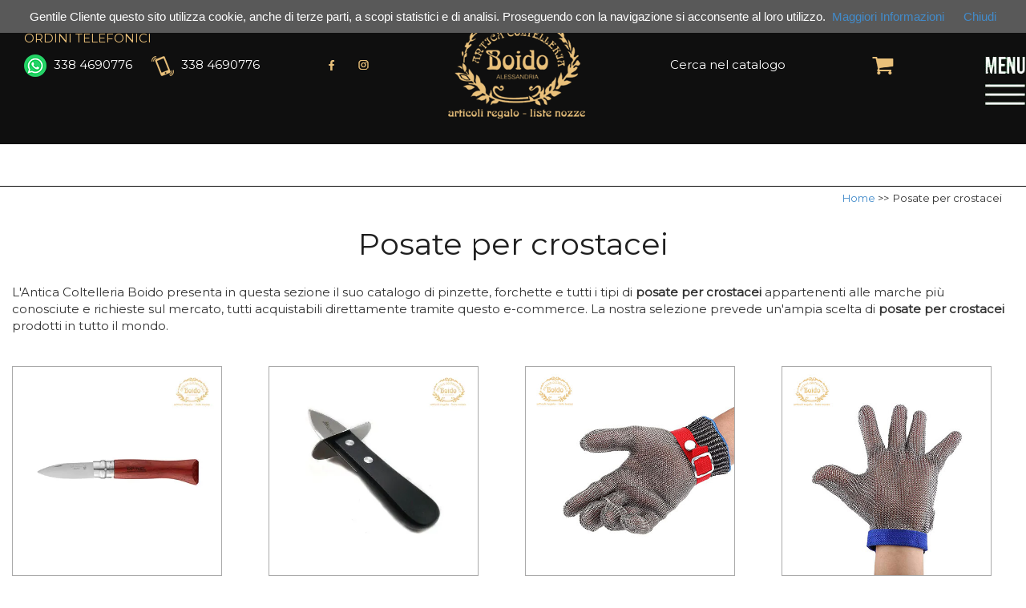

--- FILE ---
content_type: text/html; charset=UTF-8
request_url: https://www.coltelleriaboido.it/posate-per-crostacei.html
body_size: 78508
content:

<!DOCTYPE html>
<!--[if lt IE 7]>      <html class="no-js lt-ie9 lt-ie8 lt-ie7"> <![endif]-->
<!--[if IE 7]>         <html class="no-js lt-ie9 lt-ie8"> <![endif]-->
<!--[if IE 8]>         <html class="no-js lt-ie9"> <![endif]-->
<!--[if gt IE 8]><!--> <html class="no-js"> <!--<![endif]-->
<head>
        <meta http-equiv="Content-Type" content="text/html; charset=utf-8"/>
        <meta http-equiv="X-UA-Compatible" content="IE=edge,chrome=1">
        <title>Posate per crostacei - Coltelleria Boido Alessandria</title>
        <meta name="description" content="Pinzette, forchette e tutti i tipi di posate per crostacei in vendita sul sito e nello store della Coltelleria Boido Alessandria."> 
        <meta name="keywords" content="Coltelleria Boido Alessandria">       
        <meta property="og:title" content="Coltelleria Boido: Posate per crostacei" />
        <meta property="og:image" content="https://www.coltelleriaboido.it/images/kuchenprofi/forchette-per-crostacei.jpg" />
        <meta property="og:url" content="https://www.coltelleriaboido.it/posate-per-crostacei.html">
        <meta property="og:type" content="article">
        <meta property="og:description" content="Pinzette, forchette e tutti i tipi di posate per crostacei in vendita sul sito e nello store della Coltelleria Boido Alessandria." />
        <meta property="og:site_name" content="Coltelleria Boido">           
        <meta name="twitter:card" content="summary">
        <meta name="twitter:image" content="https://www.coltelleriaboido.it/images/kuchenprofi/forchette-per-crostacei.jpg">
        <meta name="twitter:title" content="Coltelleria Boido: Posate per crostacei">
        <meta name="twitter:description" content="Pinzette, forchette e tutti i tipi di posate per crostacei in vendita sul sito e nello store della Coltelleria Boido Alessandria." />
        <meta name="twitter:site" content="https://www.coltelleriaboido.it/posate-per-crostacei.html">                 
        <meta name="viewport" content="width=device-width">
        <link href="https://fonts.googleapis.com/css?family=Kurale&display=swap" rel="stylesheet">
        <link href="https://fonts.googleapis.com/css?family=Montserrat&display=swap" rel="stylesheet">	
        <link rel="stylesheet" href="/css/bootstrap.min.css">
        <link rel="stylesheet" href="/css/main.css">
        <link rel="stylesheet" href="/css/carousel.css">
        <link rel="stylesheet" href="/css/header.css">
        <link rel="stylesheet" href="/css/footer.css">
        <link rel="stylesheet" href="/css/custom.css">
</head>

<body>


<a href="javascript:" id="return-to-top"><i class="icon-chevron-up"></i></a>

<div class="area-header-2025 no-telefonino">
     <div class="container" style="position:relative;">	 
          
		  <div class="area-ordini-2025 testo bianco">
		       <span style="color:#e9c07a">ORDINI TELEFONICI</span>
			   <div class="margintop-10">
			        <a target="_blank" href="https://api.whatsapp.com/send?phone=393384690776&amp;text=Ciao, Ti contatto dal sito."><img style="padding-right:5px" alt="Numero whatsapp" src="/img/logo-whatsapp.png"/> 338 4690776</a>
			        <a href="tel:+393384690776"><img style="padding-right:5px;margin-left:20px;" alt="Numero whatsapp" src="/img/logo-telefono.png"/> 338 4690776</a>
			   </div>
		  </div>
		  
		  <div class="area-logo-2025">
	           <a href="/" title="Home page" style="text-decoration:none;">
		          <img class="img-logo" alt="Coltelleria Boido, Alessandria" src="/img/logo.png">
		       </a>
		  </div>

		  <div class="area-ricerca-2025 testo bianco">
		       <a href="javascript:void(0);" onclick="document.getElementById('area-ricerca-avanzata-2025').style.display='block'">Cerca nel catalogo</a>
		  </div>
		  
		  <div class="area-carrello-2025">
		       <a href="/carrello.html" title="Il carrello degli acquisti">
			      <img alt="Il carrello degli acquisti" src="/img/carrello.png" />
			   </a>
		  </div>

          <div class="area-social-2025">	
              <span class="area-social-separa"><a title="Profilo Facebook" target="_blank" href="https://it-it.facebook.com/coltelleriaboido/"><img src="/img/facebook.png" alt="Profilo facebook"></a></span>
              <span class="area-social-separa"><img src="/img/instagram.png" alt="Profilo instagram"></span>
           </div>		  
		  
		  <div class="area-menu-2025 no-telefonino">	  
		                     <div class="collapse navbar-collapse navbar-ex1-collapse"> 
                   <ul class="nav navbar-nav">
                       <a href="#" class="dropdown-toggle" data-toggle="dropdown" title="Scegli la pagina"><img src="/img/explode.jpg"></a>
					       <ul class="dropdown-menu">
						   <div class="spaziomenu testomenu nero">
                                <div class="row">   							   
                                    <div class="col-sm-2">
									     <div class="sottotitolo nero"><strong>Azienda</strong></div>
										 <hr style="border-top:1px solid #0f0f0f; margin-top:5px; margin-bottom:5px; margin-right:20px;">
										 <div class="margintop-10">
										      <a title = "Home page" href="/">Home page</a><br>
											  <a title = "Novità" href="/da-non-perdere.html">Novità da non perdere</a><br>
											  <a title = "Lo store" href="/lo-store.html">Lo store</a><br>
											  <a title = "Il magazine" href="/magazine.html">Il magazine</a><br>
											  <a title = "Contatti" href="/contatti.html">Contatti</a><br>
											  <a title = "Pagamenti" href="/pagamenti.html">Pagamenti</a><br>
											  <a title = "Condizioni di vendita" href="/condizioni-di-vendita.html">Condizioni di vendita</a><br>
											  <a title = "Recessi" href="/recesso.html">Recessi</a><br>
											  <a title = "Spedizioni" href="/spedizioni.html">Spedizioni</a><br>
										 </div>										 
									</div>	
									<div class="col-sm-4">
									     <div class="sottotitolo nero"><strong>Coltelleria</strong></div>
										 <hr style="border-top:1px solid #0f0f0f; margin-top:5px; margin-bottom:5px; margin-right:20px;">
										 <div class="row margintop-10">
										      <div class="col-sm-6">
											       <a href="/set-di-coltelli.html" title="Set di coltelli">Set di coltelli</a><br>
											       <a href="/coltelli-professionali-da-chef.html" title="Coltelli professionali da chef">Coltelli da chef</a><br>
											       <a href="/coltelli-classici.html" title="Coltelli classici">Coltelli classici</a><br>
											       <a href="/coltelli-da-collezione.html" title="Coltelli da collezione">Coltelli da collezione</a><br>
											       <a href="/coltelli-sportivi.html" title="Coltelli sportivi">Coltelli sportivi</a><br>
											       <a href="/coltelli-multiuso.html" title="Coltelli multiuso">Coltelli multiuso</a><br>
											       <a href="/coltelli-giapponesi.html" title="Coltelli giapponesi">Coltelli giapponesi</a><br>
											       <a href="/coltelli-santoku.html" title="Coltelli santoku">Coltelli santoku</a><br>
											       <a href="/coltelli-per-sfilettare-il-pesce.html" title="Coltelli per sfilettare il pesce">Sfilettare il pesce</a><br>
											       <a href="/affilatori-per-coltelli.html" title="Affilatori per coltelli">Affilatori per coltelli</a><br>
											       <a href="/accessori-per-coltelli.html" title="Accessori per coltelli">Accessori per coltelli</a><br>
										      </div>	  
                                              <div class="col-sm-6">
											       <a href="/coltelli-boker.html" title="Coltelli Boker">Coltelli Boker</a><br>
											       <a href="/coltelli-fox.html" title="Coltelli Fox">Coltelli Fox</a><br>
											       <a href="/coltelli-global.html" title="Coltelli Global">Coltelli Global</a><br>
											       <a href="/coltelli-kai.html" title="Coltelli Kai">Coltelli Kai</a><br>
											       <a href="/coltelli-kasumi.html" title="Coltelli Kasumi">Coltelli Kasumi</a><br>
											       <a href="/coltelli-leatherman.html" title="Coltelli Leatherman">Coltelli Leatherman</a><br>
											       <a href="/coltelli-opinel.html" title="Coltelli Opinel">Coltelli Opinel</a><br>
											       <a href="/coltelli-victorinox.html" title="Coltelli Victorinox">Coltelli Victorinox</a><br>
											       <a href="/coltelli-wusthof.html" title="Coltelli Wüsthof">Coltelli Wüsthof</a><br>
											       <a href="/coltelli-zwilling.html" title="Coltelli Zwilling">Coltelli Zwilling</a><br>
											  </div>
										 </div>
									</div>	
									<div class="col-sm-4">
									     <div class="sottotitolo nero"><strong>Cottura</strong></div>
										 <hr style="border-top:1px solid #0f0f0f; margin-top:5px; margin-bottom:5px; margin-right:20px;">
										 <div class="row margintop-10">
										      <div class="col-sm-6">
										           <a href="/pentole-ad-induzione.html" title="Pentole a induzione">Pentole a induzione</a><br>
										           <a href="/pentole-antiaderenti.html" title="Pentole antiaderenti">Pentole antiaderenti</a><br>
										           <a href="/pentole-in-acciaio.html" title="Pentole in acciaio">Pentole in acciaio</a><br>
										           <a href="/casseruole-in-ghisa.html" title="Casseruole in ghisa">Casseruole in ghisa</a><br>
										           <a href="/casseruole-in-titanio.html" title="Casseruole in titanio">Casseruole in titanio</a><br>
										           <a href="/cocotte.html" title="Cocotte">Cocotte</a><br>
										           <a href="/padelle-in-ghisa.html" title="Padelle in ghisa">Padelle in ghisa</a><br>
										           <a href="/padelle-in-rame.html" title="Padelle in rame">Padelle in rame</a><br>
										           <a href="/padelle-in-titanio.html" title="Padelle in titanio">Padelle in titanio</a><br>
										           <a href="/padelle-a-induzione.html" title="Padelle a induzione">Padelle a induzione</a><br>	
					                          </div>
										      <div class="col-sm-6">											  
												   <a href="/tegami-a-2-manici.html" title="Tegami a 2 manici">Tegami a 2 manici</a><br>
										           <a href="/pirofile-da-forno.html" title="Pirofile da forno">Pirofile da forno</a><br>
										           <a href="/coperchi-in-vetro.html" title="Coperchi in vetro">Coperchi in vetro</a><br>
										           <a href="/bistecchiere-in-ghisa.html" title="Bistecchiere in ghisa">Bistecchiere in ghisa</a><br>
										           <a href="/cuoci-pane-pizza.html" title="Cuoci pane e pizza">Cuoci pane e pizza</a><br>
										           <a href="/la-favolosa-8-in-1-cookut.html" title="La Favolosa 8 in 1 Cookut">La Favolosa 8 in 1 Cookut</a><br>
										           <a href="/pentole-per-allergici.html" title="Pentole per allergici">Pentole per allergici</a><br>
										           <a href="/pentole-in-silicone.html" title="Pentole in silicone">Pentole in silicone</a><br>			  
										           <a href="/prezzi-pentole.html" title="Pentole">Tutte le pentole</a><br>
                                              </div>												   
										 </div>
									</div>
									<div class="col-sm-2">
									     <div class="sottotitolo nero"><strong>Cura personale</strong></div>
										 <hr style="border-top:1px solid #0f0f0f; margin-top:5px; margin-bottom:5px; margin-right:20px;">
										 <div class="margintop-10">
										      <a href="/prodotti-per-barba.html" title="Prodotti per barba">Prodotti per barba</a><br>
											  <a href="/dr-harris-london.html" title="Prodotti Dr Harris">Prodotti Dr Harris</a><br>
											  <a href="/rasoi-a-mano-libera.html" title="Rasoi a mano libera">Rasoi a mano libera</a><br>
											  <a href="/coramelle-per-rasoi.html" title="Coramelle per rasoi">Coramelle per rasoi</a><br>
											  <a href="/pennelli-da-barba.html" title="Pennelli da barba">Pennelli da barba</a><br>
											  <a href="/prodotti-per-manicure.html" title="Prodotti per manicure">Prodotti per manicure</a><br>
											  <a href="/rasoi-boker.html" title="Rasoi Boker">Rasoi Boker</a><br>				  
			                                  <a href="/rasoi-muhle.html" title="Rasoi Muhle">Rasoi Muhle</a><br>
										 </div>										 
									</div>	
                               </div>
							   <div class="row margintop-30"> 
							        <div class="col-sm-4">
									     <div class="row">
										      <div class="col-sm-12" style="margin-left:0px;">
							   		              <div class="sottotitolo nero"><strong>Accessori cucina</strong></div>
                                                  <hr style="border-top:1px solid #0f0f0f; margin-top:5px; margin-bottom:5px; margin-right:20px;">
										          <div class="row margintop-10">
										                <div class="col-sm-6">
														     <a href="/apriscatole-a-mano.html" title="apriscatole">Apriscatole</a><br>
														     <a href="/bilance-da-cucina.html" title="bilance">Bilance</a><br>
														     <a href="/oliere-in-vetro.html" title="oliere">Oliere</a><br>
														     <a href="/macchine-per-pasta.html" title="Vai alla pagina pasta">Macchine per pasta</a><br>
														     <a href="/tritacarne.html" title="Vai alla pagina tritacarne">Tritacarne</a><br>
														     <a href="/grattugie-manuali.html" title="Vai alla pagina grattugie">Grattugie</a><br>
														     <a href="/formaggiere.html" title="formaggiere">Formaggiere</a><br>
                                                             <a href="/trinciapollo.html" title="Vai alla pagina trinciapollo">Trinciapollo</a><br>
															 <a href="/taglieri-in-legno.html" title="taglieri in legno">Taglieri in legno</a><br>
															 <a href="/decorazioni-frutta-verdura.html" title="decorazioni frutta e verdura">Decorazioni frutta</a><br>
														     <a href="/stampi-per-biscotti.html" title="stampi per biscotti">Stampi per biscotti</a><br>
														     <a href="/macinini.html" title="macinini">Macinini</a><br>
                                                             <a href="/caffettiere-teiere.html" title="caffettiere e teiere">Caffetterie e teiere</a></li>
														     <a href="/schiaccianoci.html" title="schiaccianoci">Schiaccianoci</a><br>
														     <a href="/taglia-verdure.html" title="Vai alla pagina taglia verdure">Taglia verdure</a><br>
														     <a href="/taglia-patate.html" title="Vai alla pagina taglia patate">Taglia patate</a><br>
														     <a href="/mandoline-per-verdure.html" title="Vai alla pagina mandoline">Mandoline</a><br>
		                                                </div>
														<div class="col-sm-6">
														     <a href="/barattoli-e-contenitori.html" title="Vai alla pagina barattoli e contenitori">Barattoli e contenitori</a><br>
														     <a href="/svitabarattoli.html" title="Vai alla pagina taglia svitabarattoli">Svitabarattoli</a><br>
														     <a href="/portavivande.html" title="Vai alla pagina portavivande">Portavivande</a><br>
                                                             <a href="/sifoni-cucina.html" title="Vai alla pagina sifoni cucina">Sifoni</a><br>
														</div>
												  </div>
											  </div>
                                         </div>											  
									</div>												  
									<div class="col-sm-4">
									     <div class="row">
										      <div class="col-sm-12" style="margin-left:0px;">
										           <div class="sottotitolo nero"><strong>Strumenti elettrici</strong></div>
										           <hr style="border-top:1px solid #0f0f0f; margin-top:5px; margin-bottom:5px; margin-right:20px;">
										           <div class="row margintop-10">
										                <div class="col-sm-6">
											                 <a href="/affettatrici.html" title="Affettatrici">Affettatrici</a><br>					  
											                 <a href="/cutter-robot.html" title="Cutter / robot">Cutter / robot</a><br>
											                 <a href="/estrattori-di-succo.html" title="Estrattori di succo">Estrattori di succo</a><br>
											                 <a href="/blender.html" title="Blender">Blender</a><br>
											                 <a href="/essiccatori.html" title="Essiccatoi">Essiccatoi</a><br>
											                 <a href="/macchine-per-sottovuoto.html" title="Macchine per sottovuoto">Macchine per sottovuoto</a><br>
											                 <a href="/vaporiere-multifunzionali.html" title="Vaporiere">Vaporiere</a><br>
											                 <a href="/bistecchiere-elettriche.html" title="Bistecchiere">Bistecchiere</a><br>
											                 <a href="/friggitrici-elettriche.html" title="Friggitrici">Friggitrici</a><br>
											                 <a href="/raclette.html" title="Raclette">Raclette</a><br>
															 <a href="/spremiagrumi.html" title="Vai alla pagina Spremiagrumi">Spremiagrumi</a><br>
											            </div>
										                <div class="col-sm-6">											                 
											                 <a href="/tostapane.html" title="Vai alla pagina Tostapane">Tostapane</a><br>
											                 <a href="/macchine-per-caffe-elettriche.html" title="Macchine per caffé elettriche">Macchine per caffé elettriche</a><br>
											                 <a href="/bollitori-elettrici.html" title="Bollitori">Bollitori</a><br>
											                 <a href="/montalatte-elettrici.html" title="Montalatte">Montalatte</a><br>
											                 <a href="/sbattitori-elettrici.html" title="Sbattitori">Sbattitori</a><br>
											                 <a href="/gelatiere.html" title="Gelatiere">Gelatiere</a><br>
											                 <a href="/planetarie.html" title="Vai alla pagina Planetarie">Planetarie</a><br>
											                 <a href="/frullatori-ad-immersione.html" title="Frullatori a immersione">Frullatori a immersione</a><br>
											                 <a href="/purificatori-d-aria.html" title="Purificatori d'aria">Purificatori d'aria</a><br>
											                 <a href="/articoli-outdoor.html" title="Articoli outdoor">Articoli outdoor</a><br>	
											            </div>											  
										           </div>
												   <br>
												   <div class="sottotitolo nero"><strong>Accessori Vini</strong></div>
										           <hr style="border-top:1px solid #0f0f0f; margin-top:5px; margin-bottom:5px; margin-right:20px;">
										           <div class="row margintop-10">
										                <div class="col-sm-6">
										                     <a href="/bicchieri-vino.html" title="Bicchieri">Bicchieri</a><br>	
										                     <a href="/decanter-vino.html" title="Decanter">Decanter</a><br>
										                     <a href="/degustazione-vino.html" title="Degustazione">Degustazione</a><br>
														</div>
										                <div class="col-sm-6">														
										                     <a href="/cavatappi-per-vini.html" title="Cavatappi">Cavatappi</a><br>                     	
										                     <a href="/tappi-per-bottiglie.html" title="Tappi per bottiglie">Tappi per bottiglie</a><br>
										                     <a href="/attrezzature-per-barman.html" title="Attrezzature per barman">Attrezzature per barman</a><br>
														</div>
										           </div>
									          </div>
										 </div>	  
									 </div>		  
									 <div class="col-sm-2">
									      <div class="sottotitolo nero"><strong>Gourmet</strong></div>
										  <hr style="border-top:1px solid #0f0f0f; margin-top:5px; margin-bottom:5px; margin-right:20px;">
										  <div class="margintop-10">  
											  <a href="/posate-per-crostacei.html" title="Aragoste e crostacei">Aragoste e crostacei</a><br>
											  <a href="/barbecue-da-esterno.html" title="Barbecue">Barbecue</a><br>				  
											  <a href="/set-bourguignonne.html" title="Set bourguignonne">Bourguignonne</a><br>
											  <a href="/gustare-il-caviale.html" title="Caviale">Caviale</a><br>
											  <a href="/prodotti-per-lavorare-il-cioccolato.html" title="lavorare il cioccolato">Cioccolato</a><br>
											  <a href="/set-formaggio.html" title="Formaggi">Formaggi</a><br>		                  
											  <a href="/piatti-per-lumache.html" title="Lumache">Lumache</a><br>
											  <a href="/tagliatartufi.html" title="Tartufi">Tartufi</a><br><br>
										  </div>    
										  <div class="sottotitolo nero"><strong>Pasticceria</strong></div>
										  <hr style="border-top:1px solid #0f0f0f; margin-top:5px; margin-bottom:5px; margin-right:20px;">
										  <div class="margintop-10">  						 
											   <a href="/strumenti-per-pasticceria.html" title="Strumenti">Strumenti</a><br>
											   <a href="/decorazioni-per-dolci.html" title="Decorazioni per dolci">Decorazioni per dolci</a><br>
											   <a href="/stampi-per-biscotti.html" title="Stampi per biscotti">Stampi per biscotti</a><br>
											   <a href="/tortiere.html" title="Tortiere">Tortiere</a><br>
											   <a href="/crepiere.html" title="Crepiere">Crepiere</a><br>
											   <a href="/monoporzione.html" title="Dolci monoporzione">Dolci monoporzione</a><br>	
									     </div>	               
									 </div>						 
                                     <div class="col-sm-2">
									     <div class="sottotitolo nero"><strong>Alcuni marchi</strong></div>
										 <hr style="border-top:1px solid #0f0f0f; margin-top:5px; margin-bottom:5px; margin-right:20px;">
										 <div class="margintop-10">
										      <a href="/pentole-agnelli.html" title="pentole Agnelli">Agnelli</a><br>
											  <a href="/caffettiere-bialetti.html" title="prodotti Bialetti">Bialetti</a><br>				      
											  <a href="/prodotti-cilio.html" title="prodotti Cilio">Cilio</a><br>											  
										      <a href="/pentole-cookut.html" title="pentole Cookut">Cookut</a><br>
											  <a href="/prodotti-coravin.html" title="prodotti Coravin">Coravin</a><br>
										      <a href="/pentole-emile-henry.html" title="pentole Emile Henry">Emile Henry</a><br>
										      <a href="/pentole-gastrolux.html" title="pentole Gastrolux">Gastrolux</a><br>
											  <a href="/prodotti-horl.html" title="pentole Gastrolux">Horl</a><br>
										      <a href="/pentole-kuchenprofi.html" title="pentole Kuchenprofi">Kuchenprofi</a><br>
										      <a href="/pentole-lodge.html" title="pentole Lodge">Lodge</a><br>
											  <a href="/instant-pot.html" title="Instant Pot">Instant Pot</a><br>
											  <a href="/prodotti-magimix.html" title="prodotti Magimix">Magimix</a><br>
											  <a href="/nordic-ware.html" title="prodotti Nordic Ware">Nordic Ware</a><br>
											  <a href="/prodotti-patisse.html" title="prodotti Patisse">Patisse</a><br>
											  <a href="/prodotti-schonhuber.html" title="prodotti Schonhuber">Schonhuber</a><br>
											  <a href="/prodotti-smeg.html" title="prodotti Smeg">Smeg</a><br>
											  <a href="/prodotti-zassenhaus.html" title="prodotti Zassenhaus">Zassenhaus</a><br>	
										 </div>
									</div>
                                    									
                               </div>
					       </div>
						   </ul>	   
				   </ul>
			    </div>		  </div>		  		  
		  
     </div> 
</div>

<div id="area-ricerca-avanzata-2025">
     <div class="container">
	      <form id="defaultForm" method="post" action="/ricerca.html"> 
		  <div class="ui-widget">
	           <div class="row">	
		            <div class="col-sm-2 col-xs-1"></div>
		            <div class="col-sm-7 col-xs-8 testo nero">			                  
                         <input id="tags" type="text" class="textbox-ricerca" name="ricerca" placeholder="Cerca nel catalogo" required />
			        </div>			             
			        <div class="col-sm-1 col-xs-1">
			             <input type="image" src="/img/lente.png" border="0"></button>
					</div>
			   </div>
		  </div>
		  </form>
	 </div>   
</div>

<div class="area-alta bianco no-pc-tablet">
     <div class="container" style="position:relative;" >
          
           <div class="area-ordini testo">
		        <span style="color:#e9c07a">ORDINI TELEFONICI</span>
				<span style="padding-left:20px;"><a target="_blank" href="https://api.whatsapp.com/send?phone=393384690776&amp;text=Ciao, Ti contatto dal sito."><img style="padding-right:5px" alt="Numero whatsapp" src="/img/logo-whatsapp.png"/> 338 4690776</a></span>
				<span style="padding-left:20px;"><a href="tel:+393384690776"><img style="padding-right:5px;margin-left:20px;" alt="Numero whatsapp" src="/img/logo-telefono.png"/> 338 4690776</a></span>
		   </div>
		    <div class="area-telefono-phone dida">
				 <a href="tel:+393384690776"><img style="padding-right:5px;margin-left:20px;" alt="Numero whatsapp" src="/img/logo-telefono.png"/> 338 4690776</a>
		   </div>
		    <div class="area-whatsapp-phone dida">
				<a target="_blank" href="https://api.whatsapp.com/send?phone=393384690776&amp;text=Ciao, Ti contatto dal sito."><img style="padding-right:5px" alt="Numero whatsapp" src="/img/logo-whatsapp.png"/> 338 4690776</a>
		   </div>
		   <div class="area-ricerca">
		        <div class="ui-widget">
			    <form id="searchForm" method="post" action="/ricerca.html">
                      <input id="tags" type="text" class="form-ricerca" name="ricerca" placeholder="Cerca" required />
				      <input type="image" src="/img/lente.png" border="0"></button>
				</form>
				</div>
		   </div>
		   <div class="area-social">	
              <span class="area-social-separa"><a title="Profilo Facebook" target="_blank" href="https://it-it.facebook.com/coltelleriaboido/"><img src="/img/facebook.png" alt="Profilo facebook"></a></span>
              <span class="area-social-separa"><img src="/img/instagram.png" alt="Profilo instagram"></span>
           </div>
		   <div class="area-carrello">
		        <a title="Carrello acquisti" href="/carrello.html">	
		           <img class="ico-carrello" src="/img/carrello.png" alt="Carrello acquisti">
		        </a>	 
           </div>
           <div class="area-menu testo bianco">
		      <span class="area-menu-separa"><a title="Home" href="/">Home</a></span>
			  <span class="area-menu-separa"><a title="Lo Store" href="/lo-store.html">Lo Store</a></span>
			  <span class="area-menu-separa"><a title="Marchi" href="/le-marche.html">Marchi</a></span>
			  <span class="area-menu-separa"><a title="Pagamenti" href="/pagamenti.html">Pagamenti</a></span>
			  <span class="area-menu-separa"><a title="Condizioni di vendita" href="/condizioni-di-vendita.html">Condizioni di Vendita</a></span>
			  <span class="area-menu-separa"><a title="Recesso" href="/recesso.html">Recesso</a></span>
			  <span class="area-menu-separa"><a title="Spedizioni" href="/spedizioni.html">Spedizioni</a></span>
			  <span class="area-menu-separa"><a title="Il Magazine" href="/magazine.html">Il Magazine</a></span>
			  <span class="area-menu-separa"><a title="Contatti" href="/contatti.html">Contatti</a></span>
           </div>	
           <div class="area-logo"> 
                <a href="/" title="Vai alla Home Page"><img alt="Vai alla Home Page" class="img-logo" src="/img/logo.png"/></a> 
           </div>
		   <div class="area-da-non-perdere">
		        <a title="Prodotti da non perdere" href="/da-non-perdere.html">	
		           <img src="/img/novita-da-non-perdere.jpg" alt="Prodotti da non perdere">
		        </a>	 
           </div>
     </div>
</div>

<div class="area-header">
    <div class="container" style="position:relative;" >         
			  			  
		   <div class="no-pc-tablet">
			    <nav class="navbar navbar-inverse" role="navigation"> 
     <div class="navbar-header"> 
          <button type="button" class="navbar-toggle" data-toggle="collapse" data-target=".navbar-ex1-collapse"> 
          <span class="sr-only">Espandi barra di navigazione</span><span class="icon-bar"></span> 
          <span class="icon-bar"></span> <span class="icon-bar"></span> </button>
     </div>
     <div class="collapse navbar-collapse navbar-ex1-collapse"> 
          <ul class="nav navbar-nav">
		      <li><a href="/" title="home page">HOME</a></li>
			  <li><a href="#" class="dropdown-toggle" data-toggle="dropdown" title="Axienda">AZIENDA</a>
                  <ul class="dropdown-menu">
	                  <li><a title = "Home page" href="/">HOME PAGE</a></li>
	                  <li><a title = "Novità" href="/da-non-perdere.html">NOVITA' DA NON PERDERE</a></li>
	                  <li><a title = "Lo store" href="/lo-store.html">LO STORE</a></li>
	                  <li><a title = "Il magazine" href="/magazine.html">IL MAGAZINE</a></li>
	                  <li><a title = "Contatti" href="/contatti.html">CONTATTI</a></li>
	                  <li><a title = "Pagamenti" href="/pagamenti.html">PAGAMENTI</a></li>
	                  <li><a title = "Condizioni di vendita" href="/condizioni-di-vendita.html">CONDIZIONI DI VENDITA</a></li>
	                  <li><a title = "Recessi" href="/recesso.html">RECESSI</a></li>
	                  <li><a title = "Spedizioni" href="/spedizioni.html">SPEDIZIONI</a></li>
		          </ul>
	          <li>	
			  <li><a href="#" class="dropdown-toggle" data-toggle="dropdown" title="Cottura">COLTELLERIA</a>
                  <ul class="dropdown-menu">
				      <li><a href="/set-di-coltelli.html" title="Set di coltelli">SET DI COLTELLI</a></li>
				      <li><a href="/coltelli-professionali-da-chef.html" title="COLTELLI professionali da chef">COLTELLI PROFESSIONALI DA CHEF</a></li>
				      <li><a href="/coltelli-classici.html" title="COLTELLI classici">COLTELLI CLASSICI</a></li>
				      <li><a href="/coltelli-da-collezione.html" title="COLTELLI da collezione">COLTELLI DA COLLEZIONE</a></li>
				      <li><a href="/coltelli-sportivi.html" title="COLTELLI sportivi">COLTELLI SPORTIVI</a></li>
				      <li><a href="/coltelli-multiuso.html" title="COLTELLI multiuso">COLTELLI MULTIUSO</a></li>
				      <li><a href="/coltelli-giapponesi.html" title="COLTELLI giapponesi">COLTELLI GIAPPONESI</a></li>
				      <li><a href="/coltelli-santoku.html" title="COLTELLI santoku">COLTELLI SANTOKU</a></li>
				      <li><a href="/coltelli-per-sfilettare-il-pesce.html" title="COLTELLI per sfilettare il pesce">COLTELLI PER SFILETTARE IL PESCE</a></li>
				      <li><a href="/affilatori-per-coltelli.html" title="Affilatori per coltelli">AFFILATORI PER COLTELLI</a></li>
				      <li><a href="/accessori-per-coltelli.html" title="Accessori per coltelli">ACCESSORI PER COLTELLI</a></li>
				      <li><a href="/coltelli-boker.html" title="COLTELLI Boker">COLTELLI BOKER</a></li>
				      <li><a href="/coltelli-fox.html" title="COLTELLI Fox">COLTELLI FOX</a></li>
				      <li><a href="/coltelli-global.html" title="COLTELLI Global">COLTELLI GLOBAL</a></li>
				      <li><a href="/coltelli-kai.html" title="COLTELLI Kai">COLTELLI KAI</a></li>
				      <li><a href="/coltelli-kasumi.html" title="COLTELLI Kasumi">COLTELLI KASUMI</a></li>
				      <li><a href="/coltelli-leatherman.html" title="COLTELLI Leatherman">COLTELLI LEATHERMAN</a></li>
				      <li><a href="/coltelli-opinel.html" title="COLTELLI Opinel">COLTELLI OPINEL</a></li>
				      <li><a href="/coltelli-victorinox.html" title="COLTELLI Victorinox">COLTELLI VICTORINOX</a></li>
				      <li><a href="/coltelli-wusthof.html" title="COLTELLI Wüsthof">COLTELLI WUSTHOF</a></li>
				      <li><a href="/coltelli-zwilling.html" title="COLTELLI Zwilling">COLTELLI ZWILLING</a></li>	          
		          </ul>
	          <li>	
              <li><a href="#" class="dropdown-toggle" data-toggle="dropdown" title="Cottura">COTTURA</a>
                  <ul class="dropdown-menu">				  
					  <li><a href="/pentole-ad-induzione.html" title="pentole a induzione">PENTOLE A INDUZIONE</a></li>
					  <li><a href="/pentole-antiaderenti.html" title="pentole antiaderenti">PENTOLE ANTIADERENTI</a></li>
					  <li><a href="/pentole-in-acciaio.html" title="pentole in acciaio">PENTOLE IN ACCIAIO</a></li>
					  <li><a href="/casseruole-in-ghisa.html" title="casseruole in ghisa">CASSERUOLE IN GHISA</a></li>
					  <li><a href="/casseruole-in-titanio.html" title="casseruole in titanio">CASSERUOLE IN TITANIO</a></li>
					  <li><a href="/cocotte.html" title="cocotte">COCOTTE</a></li>
					  <li><a href="/padelle-in-ghisa.html" title="padelle in ghisa">PADELLE IN GHISA</a></li>
					  <li><a href="/padelle-in-rame.html" title="padelle in rame">PADELLE IN RAME</a></li>
					  <li><a href="/padelle-in-titanio.html" title="padelle in titanio">PADELLE IN TITANIO</a></li>	
			          <li><a href="/padelle-a-induzione.html" title="padelle a induzione">PADELLE A INDUZIONE</a></li>	
			          <li><a href="/tegami-a-2-manici.html" title="tegami a 2 manici">TEGAMI A 2 MANICI</a></li>
			          <li><a href="/pirofile-da-forno.html" title="pirofile da forno">PIROFILE DA FORNO</a></li>					  
					  <li><a href="/coperchi-in-vetro.html" title="coperchi in vetro">COPERCHI IN VETRO</a></li>
	                  <li><a href="/bistecchiere-in-ghisa.html" title="bistecchiere in ghisa">BISTECCHIERE IN GHISA</a></li>
					  <li><a href="/cuoci-pane-pizza.html" title="cuoci pane e pizza">CUOCI PANE E PIZZA</a></li>
					  <li><a href="/la-favolosa-8-in-1-cookut.html" title="La Favolosa 8 in 1 Cookut">LA FAVOLOSA 8 IN 1</a></li>
					  <li><a href="/pentole-per-allergici.html" title="pentole per allergici">PENTOLE PER ALLERGICI</a></li>
					  <li><a href="/pentole-in-silicone.html" title="pentole in silicone">PENTOLE IN SILICONE</a></li>					  
	                  <li><a href="/prezzi-pentole.html" title="pentole">TUTTE LE PENTOLE</a></li>								  
		          </ul>
	          <li>
              <li><a href="#" class="dropdown-toggle" data-toggle="dropdown" title="Accessori Cucina">ACCESSORI CUCINA</a>
                  <ul class="dropdown-menu">
					  <li><a href="/decorazioni-frutta-verdura.html" title="decorazioni frutta e verdura">DECORAZIONI FRUTTA / VERDURA</a></li>		
			          <li><a href="/taglieri-in-legno.html" title="taglieri in legno">TAGLIERI IN LEGNO</a></li>
			          <li><a href="/macinini.html" title="macinini">MACININI</a></li>
					  <li><a href="/caffettiere-teiere.html" title="caffettiere e teiere">CAFFETTIERE / TEIERE</a></li>
					  <li><a href="/bilance-da-cucina.html" title="bilance">BILANCE</a></li>
	                  <li><a href="/apriscatole-a-mano.html" title="apriscatole">APRISCATOLE</a></li>
					  <li><a href="/oliere-in-vetro.html" title="oliere">OLIERE</a></li>
					  <li><a href="/schiaccianoci.html" title="schiaccianoci">SCHIACCIANOCI</a></li>
					  <li><a href="/macchine-per-pasta.html" title="Vai alla pagina pasta">PASTA</a></li>
			          <li><a href="/taglia-verdure.html" title="Vai alla pagina taglia verdure">TAGLIA VERDURE</a></li>					  
	                  <li><a href="/taglia-patate.html" title="Vai alla pagina taglia patate">TAGLIA PATATE</a></li>
					  <li><a href="/mandoline-per-verdure.html" title="Vai alla pagina mandoline">MANDOLINE</a></li>
					  <li><a href="/tritacarne.html" title="Vai alla pagina tritacarne">TRITACARNE</a></li>
			          <li><a href="/grattugie-manuali.html" title="Vai alla pagina grattugie">GRATTUGIE</a></li>
					  <li><a href="/formaggiere.html" title="formaggiere">FORMAGGIERE</a></li>
					  <li><a href="/barattoli-e-contenitori.html" title="Vai alla pagina barattoli e contenitori">BARATTOLI E CONTENITORI</a></li>
			          <li><a href="/svitabarattoli.html" title="Vai alla pagina taglia svitabarattoli">SVITABARATTOLI</a></li>
					  <li><a href="/trinciapollo.html" title="Vai alla pagina trinciapollo">TRINCIAPOLLO</a></li>
					  <li><a href="/portavivande.html" title="Vai alla pagina portavivande">PORTAVIVANDE</a></li>
                      <li><a href="/sifoni-cucina.html" title="Vai alla pagina sifoni cucina">SIFONI</a></li>		  
		          </ul>
	          <li>			  
			  
			  <li><a href="#" class="dropdown-toggle" data-toggle="dropdown" title="Cura della persona">CURA DELLA PERSONA</a>
                  <ul class="dropdown-menu">
	                  <li><a href="/prodotti-per-barba.html" title="Vai alla pagina prodotti per barba">PRODOTTI PER BARBA</a></li>
					  <li><a href="/dr-harris-london.html" title="Vai alla pagina prodotti Dr Harris">PRODOTTI DR HARRIS</a></li>
			          <li><a href="/rasoi-a-mano-libera.html" title="Vai alla pagina rasoi a mano libera">RASOI A MANO LIBERA</a></li>
					  <li><a href="/coramelle-per-rasoi.html" title="Vai alla pagina coramelle per rasoi">CORAMELLE PER RASOI</a></li>
			          <li><a href="/pennelli-da-barba.html" title="Vai alla pagina pennelli da barba">PENNELLI DA BARBA</a></li>
	                  <li><a href="/prodotti-per-manicure.html" title="Vai alla pagina prodotti per manicure">PRODOTTI PER MANICURE</a></li>					  
					  <li><a href="/rasoi-boker.html" title="Vai alla pagina rasoi Boker">RASOI BOKER</a></li>
					  <li><a href="/rasoi-muhle.html" title="Vai alla pagina rasoi Muhle">RASOI MUHLE</a></li>
		          </ul>
	          <li>		             				  
              <li><a href="#" class="dropdown-toggle" data-toggle="dropdown" title="Cura della persona">STRUMENTI ELETTRICI</a>
                  <ul class="dropdown-menu">
	                  <li><a href="/affettatrici.html" title="Vai alla pagina affettatrici">AFFETTATRICI</a></li>					  
			          <li><a href="/cutter-robot.html" title="Vai alla pagina cutter / robot">CUTTER / ROBOT</a></li>
			          <li><a href="/estrattori-di-succo.html" title="Vai alla pagina estrattori di succo">ESTRATTORI DI SUCCO</a></li>
	                  <li><a href="/blender.html" title="Vai alla pagina blender">BLENDER</a></li>
					  <li><a href="/essiccatori.html" title="Vai alla pagina essiccatoi">ESSICCATORI</a></li>
					  <li><a href="/macchine-per-sottovuoto.html" title="Vai alla pagina macchine per sottovuoto">MACCHINE PER SOTTOVUOTO</a></li>
			          <li><a href="/vaporiere-multifunzionali" title="Vai alla pagina vaporiere">VAPORIERE</a></li>
			          <li><a href="/bistecchiere-elettriche.html" title="Vai alla pagina bistecchiere">BISTECCHIERE</a></li>
					  <li><a href="/friggitrici-elettriche.html" title="Vai alla pagina friggitrici">FRIGGITRICI</a></li>
	                  <li><a href="/raclette.html" title="Vai alla pagina raclette">RACLETTE</a></li>
					  <li><a href="#" title="Vai alla pagina paioli">PAIOLI</a></li>
					  <li><a href="#" title="Vai alla pagina paioli professionali">PAIOLI PROFESSIONALI</a></li>
					  <li><a href="/spremiagrumi.html" title="Vai alla pagina spremiagrumi">SPREMIAGRUMI</a></li>
					  <li><a href="/tostapane.html" title="Vai alla pagina tostapane">TOSTAPANE</a></li>
					  <li><a href="/macchine-per-caffe-elettriche.html" title="Vai alla pagina macchine per caffé elettriche">MACCHINE PER CAFFE' </a></li>
					  <li><a href="/bollitori-elettrici.html" title="Vai alla pagina bollitori">BOLLITORI</a></li>
					  <li><a href="/montalatte-elettrici.html" title="Vai alla pagina montalatte">MONTALATTE</a></li>
					  <li><a href="/sbattitori-elettrici.html" title="Vai alla pagina sbattitori">SBATTITORI</a></li>
					  <li><a href="/gelatiere.html" title="Vai alla pagina gelatiere">GELATIERE</a></li>
					  <li><a href="/planetarie.html" title="Vai alla pagina planetarie">PLANETARIE</a></li>
					  <li><a href="/frullatori-ad-immersione.html" title="Vai alla pagina frullatori a immersione">FRULLATORI A IMMERSIONE</a></li>
					  <li><a href="/purificatori-d-aria.html" title="Vai alla pagina purificatori d'aria">PURIFICATORI D'ARIA</a></li>		
                      <li><a href="/articoli-outdoor.html" title="Vai alla pagina articoli outdoor">ARTICOLI OUTDOOR</a></li>						  
		          </ul>
	          <li>	
              <li><a href="#" class="dropdown-toggle" data-toggle="dropdown" title="Gourmet">GOURMET</a>
                  <ul class="dropdown-menu">
	                  <li><a href="/posate-per-crostacei.html" title="caviale">ARAGOSTE E CROSTACEI</a></li>
	                  <li><a href="/barbecue-da-esterno.html" title="barbecue da esterno">BARBECUE</a></li>				  
			          <li><a href="/set-bourguignonne.html" title="set bourguignonne">BOURGUIGNONNE</a></li>
					  <li><a href="/gustare-il-caviale.html" title="caviale">CAVIALE</a></li>
					  <li><a href="/prodotti-per-lavorare-il-cioccolato.html" title="lavorare il cioccolato">CIOCCOLATO</a></li>
					  <li><a href="/set-formaggio.html" title="Vai alla pagina formaggi">FORMAGGI</a></li>		                  
					  <li><a href="/piatti-per-lumache.html" title="piatti per lumache">LUMACHE</a></li>
					  <li><a href="/tagliatartufi.html" title="tagliatartufi e accessori">TARTUFI</a></li>					  
		          </ul>
	          <li>		
              <li><a href="#" class="dropdown-toggle" data-toggle="dropdown" title="Pasticceria">PASTICCERIA</a>
                  <ul class="dropdown-menu">
				      <li><a href="/strumenti-per-pasticceria.html" title="strumenti">STRUMENTI</a></li>
	                  <li><a href="/decorazioni-per-dolci.html" title="decorazioni per dolci">DECORAZIONI PER DOLCI</a></li>
                      <li><a href="/stampi-per-biscotti.html" title="stampi per biscotti">STAMPI PER BISCOTTI</a></li>
			          <li><a href="/tortiere.html" title="tortiere">TORTIERE</a></li>		
					  <li><a href="/crepiere.html" title="crepiere">CREPIERE</a></li>		
                      <li><a href="/monoporzione.html" title="monoporzione">DOLCI MONOPORZIONE</a></li>					  
		          </ul>
	          <li>	

              <li><a href="#" class="dropdown-toggle" data-toggle="dropdown" title="Accessori Cucina">ACCESSORI VINI E BAR</a>
                  <ul class="dropdown-menu">
	                  <li><a href="/bicchieri-vino.html" title="Vai alla pagina bicchieri">BICCHIERI</a></li>	
					  <li><a href="/decanter-vino.html" title="Vai alla pagina decanter">DECANTER</a></li>
					  <li><a href="/degustazione-vino.html" title="Vai alla pagina degustazione">DEGUSTAZIONE</a></li>
					  <li><a href="/cavatappi-per-vini.html" title="Vai alla pagina cavatappi">CAVATAPPI</a></li>                     	
                      <li><a href="/tappi-per-bottiglie.html" title="Vai alla pagina tappi">TAPPI PER BOTTIGLIE</a></li>	
                      <li><a href="/attrezzature-per-barman.html" title="attrezzature per barman">ATTREZZATURE PER BARMAN</a></li>
		          </ul>
	          <li>
              <li><a href="#" class="dropdown-toggle" data-toggle="dropdown" title="Cura della persona">ALCUNI MARCHI</a>
                  <ul class="dropdown-menu">
	                  <li><a href="/pentole-agnelli.html" title="pentole Agnelli">AGNELLI</a></li>
	                  <li><a href="/caffettiere-bialetti.html" title="prodotti Bialetti">BIALETTI</a></li>			      
	                  <li><a href="/prodotti-cilio.html" title="prodotti Cilio">CILIO</a></li>					  
	                  <li><a href="/pentole-cookut.html" title="pentole Cookut">COOKUT</a></li>
	                  <li><a href="/prodotti-coravin.html" title="prodotti Coravin">CORAVIN</a></li>
	                  <li><a href="/pentole-emile-henry.html" title="pentole Emile Henry">EMILE HENRY</a></li>
	                  <li><a href="/pentole-gastrolux.html" title="pentole Gastrolux">GASTROLUX</a></li>
	                  <li><a href="/instant-pot.html" title="Instant Pot">INSTANT POT</a></li>					  
	                  <li><a href="/pentole-kuchenprofi.html" title="pentole Kuchenprofi">KUCHENPROFI</a></li>
	                  <li><a href="/pentole-lodge.html" title="pentole Lodge">LODGE</a></li>
	                  <li><a href="/prodotti-magimix.html" title="prodotti Magimix">MAGIMIX</a></li>
	                  <li><a href="/nordic-ware.html" title="prodotti Nordic Ware">NORDIC WARE</a></li>
	                  <li><a href="/prodotti-patisse.html" title="prodotti Patisse">PATISSE</a></li>
	                  <li><a href="/prodotti-schonhuber.html" title="prodotti Schonhuber">SCHONHUBER</a></li>
	                  <li><a href="/prodotti-smeg.html" title="prodotti Smeg">SMEG</a></li>
	                  <li><a href="/prodotti-zassenhaus.html" title="prodotti Zassenhaus">ZASSENHAUS</a></li>
		          </ul>
	          <li>					  
		  </ul>
     </div>
</nav> 
			  
			 	
           </div>

    </div>   
</div>
<div class="pagina-interna">	 
	 <div class="container">
          <div class="row bread">
	           <div class="col-sm-12">
		            <div class="dida">
                         <div itemscope="" itemtype="http://data-vocabulary.org/Breadcrumb" style="float:right; margin-left:5px;">
                              <span itemprop="title">Posate per crostacei</span> 
					     </div>
                         <div itemtype="http://data-vocabulary.org/Breadcrumb">
                              <div itemscope="" itemtype="http://data-vocabulary.org/Breadcrumb" style="float:right">
                                   <a href="/" itemprop="url" title="vai alla Home Page"><span itemprop="title">Home</span></a> >>
                              </div>
                         </div>                     
                    </div>
               </div>
	      </div>	
		  
          <div class="row">
                <div class="col-sm-12 marginbottom-30">
		            <div class="nero text-center">
					     <h1>Posate per crostacei</h1>
						     
					</div>
		       </div>
			   <div class="col-sm-12 testo">
			        L'Antica Coltelleria Boido presenta in questa sezione il suo catalogo di pinzette, forchette e tutti i tipi di  <strong>posate per crostacei</strong> appartenenti alle marche più conosciute e richieste sul mercato, tutti acquistabili direttamente tramite questo e-commerce. La nostra selezione prevede un'ampia scelta di  <strong>posate per crostacei</strong> prodotti in tutto il mondo.
			   </div>
	      </div>

          <div class="row text-center"><div class="col-sm-3 col-xs-6 margintop-40 nero"><div class="area-prodotti-immagine"><a href="/prodotti-opinel/apriostriche-opinel.html" title="Posate per crostacei: Apriostriche Opinel"><img class="img-responsive" style="border:1px solid #aaaaaa" src="/images/opinel/apriostriche-opinel.webp" alt="Apriostriche Opinel"></a></div><div class="margintop-10 testo area-prodotto-cell"><div class="area-nomeprodotto"><strong>Apriostriche Opinel</strong><br><em>Opinel - Francia</em></div><div class="area-prodotti-prezzo prezzo nero"><strong>€ 17,00</strong></div></div><div class="area-prodotti-bott"><a href="/prodotti-opinel/apriostriche-opinel.html" title="Posate per crostacei: Apriostriche Opinel"><img class="img-tutte" src="/img/tutte-le-informazioni.jpg" alt="Posate per crostacei"></a> <a href="/inserisci.php?id=99241120133674" title="Inserisci in carrello: Apriostriche Opinel"><img class="img-aggiungi" src="/img/aggiungi-al-carrello.jpg" alt="Aggiungi al carrello"></a></div></div><div class="col-sm-3 col-xs-6 margintop-40 nero"><div class="area-prodotti-immagine"><a href="/prodotti-due-cigni/apriostriche-fox-due-cigni.html" title="Posate per crostacei: Apriostriche Fox Due Cigni"><img class="img-responsive" style="border:1px solid #aaaaaa" src="/images/due-cigni/apriostriche-fox-due-cigni.webp" alt="Apriostriche Fox Due Cigni"></a></div><div class="margintop-10 testo area-prodotto-cell"><div class="area-nomeprodotto"><strong>Apriostriche Fox Due Cigni</strong><br><em>Due Cigni - Italia</em></div><div class="area-prodotti-prezzo prezzo nero"><strong>€ 17,50</strong></div></div><div class="area-prodotti-bott"><a href="/prodotti-due-cigni/apriostriche-fox-due-cigni.html" title="Posate per crostacei: Apriostriche Fox Due Cigni"><img class="img-tutte" src="/img/tutte-le-informazioni.jpg" alt="Posate per crostacei"></a> <a href="/inserisci.php?id=99232912102338" title="Inserisci in carrello: Apriostriche Fox Due Cigni"><img class="img-aggiungi" src="/img/aggiungi-al-carrello.jpg" alt="Aggiungi al carrello"></a></div></div><div class="col-sm-3 col-xs-6 margintop-40 nero"><div class="area-prodotti-immagine"><a href="/prodotti-n-d/guanto-per-ostriche-in-metallo-m.html" title="Posate per crostacei: Guanto per Ostriche in metallo"><img class="img-responsive" style="border:1px solid #aaaaaa" src="/images/n-d/guanto-per-ostriche-in-metallo-m.jpg" alt="Guanto per Ostriche in metallo"></a></div><div class="margintop-10 testo area-prodotto-cell"><div class="area-nomeprodotto"><strong>Guanto per Ostriche in metallo</strong><br><em>N-d - Italia</em></div><div class="area-prodotti-prezzo prezzo nero"><strong>€ 155,00</strong></div></div><div class="area-prodotti-bott"><a href="/prodotti-n-d/guanto-per-ostriche-in-metallo-m.html" title="Posate per crostacei: Guanto per Ostriche in metallo"><img class="img-tutte" src="/img/tutte-le-informazioni.jpg" alt="Posate per crostacei"></a> <a href="/inserisci.php?id=99210105103136" title="Inserisci in carrello: Guanto per Ostriche in metallo"><img class="img-aggiungi" src="/img/aggiungi-al-carrello.jpg" alt="Aggiungi al carrello"></a></div></div><div class="col-sm-3 col-xs-6 margintop-40 nero"><div class="area-prodotti-immagine"><a href="/prodotti-n-d/guanto-per-ostriche-in-metallo.html" title="Posate per crostacei: Guanto per Ostriche in metallo"><img class="img-responsive" style="border:1px solid #aaaaaa" src="/images/n-d/guanto-per-ostriche-in-metallo.jpg" alt="Guanto per Ostriche in metallo"></a></div><div class="margintop-10 testo area-prodotto-cell"><div class="area-nomeprodotto"><strong>Guanto per Ostriche in metallo</strong><br><em>N-d - Italia</em></div><div class="area-prodotti-prezzo prezzo nero"><strong>€ 155,00</strong></div></div><div class="area-prodotti-bott"><a href="/prodotti-n-d/guanto-per-ostriche-in-metallo.html" title="Posate per crostacei: Guanto per Ostriche in metallo"><img class="img-tutte" src="/img/tutte-le-informazioni.jpg" alt="Posate per crostacei"></a> <a href="/inserisci.php?id=99210105102435" title="Inserisci in carrello: Guanto per Ostriche in metallo"><img class="img-aggiungi" src="/img/aggiungi-al-carrello.jpg" alt="Aggiungi al carrello"></a></div></div></div><div class="row text-center"><div class="col-sm-3 col-xs-6 margintop-40 nero"><div class="area-prodotti-immagine"><a href="/prodotti-sanelli/apri-ostriche-sanelli.html" title="Posate per crostacei: Apri ostriche Sanelli"><img class="img-responsive" style="border:1px solid #aaaaaa" src="/images/sanelli/apri-ostriche-sanelli.webp" alt="Apri ostriche Sanelli"></a></div><div class="margintop-10 testo area-prodotto-cell"><div class="area-nomeprodotto"><strong>Apri ostriche Sanelli</strong><br><em>Sanelli - Italia</em></div><div class="area-prodotti-prezzo prezzo nero"><strong>€ 12,00</strong></div></div><div class="area-prodotti-bott"><a href="/prodotti-sanelli/apri-ostriche-sanelli.html" title="Posate per crostacei: Apri ostriche Sanelli"><img class="img-tutte" src="/img/tutte-le-informazioni.jpg" alt="Posate per crostacei"></a> <a href="/inserisci.php?id=99210104103136" title="Inserisci in carrello: Apri ostriche Sanelli"><img class="img-aggiungi" src="/img/aggiungi-al-carrello.jpg" alt="Aggiungi al carrello"></a></div></div><div class="col-sm-3 col-xs-6 margintop-40 nero"><div class="area-prodotti-immagine"><a href="/prodotti-n-d/apri-ricci-di-mare.html" title="Posate per crostacei: Apri ricci di mare"><img class="img-responsive" style="border:1px solid #aaaaaa" src="/images/n-d/apri-ricci-di-mare.jpg" alt="Apri ricci di mare"></a></div><div class="margintop-10 testo area-prodotto-cell"><div class="area-nomeprodotto"><strong>Apri ricci di mare</strong><br><em>N-d - Italia</em></div><div class="area-prodotti-prezzo prezzo nero"><strong>€ 16,50</strong></div></div><div class="area-prodotti-bott"><a href="/prodotti-n-d/apri-ricci-di-mare.html" title="Posate per crostacei: Apri ricci di mare"><img class="img-tutte" src="/img/tutte-le-informazioni.jpg" alt="Posate per crostacei"></a> <a href="/inserisci.php?id=99201230142333" title="Inserisci in carrello: Apri ricci di mare"><img class="img-aggiungi" src="/img/aggiungi-al-carrello.jpg" alt="Aggiungi al carrello"></a></div></div><div class="col-sm-3 col-xs-6 margintop-40 nero"><div class="area-prodotti-immagine"><a href="/prodotti-laguiole/set-ostriche-in-corno-claude-dozorme.html" title="Posate per crostacei: Set ostriche in corno Claude Dozorme"><img class="img-responsive" style="border:1px solid #aaaaaa" src="/images/claude-dozorme/set-ostriche-in-corno.webp" alt="Set ostriche in corno Claude Dozorme"></a></div><div class="margintop-10 testo area-prodotto-cell"><div class="area-nomeprodotto"><strong>Set ostriche in corno Claude Dozorme</strong><br><em>Forge de Laguiole - Francia</em></div><div class="area-prodotti-prezzo prezzo nero"><strong>€ 125,00</strong></div></div><div class="area-prodotti-bott"><a href="/prodotti-laguiole/set-ostriche-in-corno-claude-dozorme.html" title="Posate per crostacei: Set ostriche in corno Claude Dozorme"><img class="img-tutte" src="/img/tutte-le-informazioni.jpg" alt="Posate per crostacei"></a> <a href="/inserisci.php?id=99190829181765" title="Inserisci in carrello: Set ostriche in corno Claude Dozorme"><img class="img-aggiungi" src="/img/aggiungi-al-carrello.jpg" alt="Aggiungi al carrello"></a></div></div><div class="col-sm-3 col-xs-6 margintop-40 nero"><div class="area-prodotti-immagine"><a href="/prodotti-sdv/set-per-ostriche-sdv.html" title="Posate per crostacei: Set per ostriche Sdv"><img class="img-responsive" style="border:1px solid #aaaaaa" src="/images/sdv/set-per-ostriche-1.webp" alt="Set per ostriche Sdv"></a></div><div class="margintop-10 testo area-prodotto-cell"><div class="area-nomeprodotto"><strong>Set per ostriche Sdv</strong><br><em>Sdv - Italia</em></div><span class="beige">IN RIASSORTIMENTO</span><div class="prezzo nero"><strong>€ 29,90</strong></div></div><div class="area-prodotti-bott"><a href="/prodotti-sdv/set-per-ostriche-sdv.html" title="Posate per crostacei: Set per ostriche Sdv"><img class="img-tutte" src="/img/tutte-le-informazioni.jpg" alt="Posate per crostacei"></a> <img class="img-aggiungi" src="/img/aggiungi-al-carrello-vuota.png" alt="Non Aggiungere al carrello"></div></div></div><div class="row text-center"><div class="col-sm-3 col-xs-6 margintop-40 nero"><div class="area-prodotti-immagine"><a href="/prodotti-kuchenprofi/pinza-per-crostacei-kuchenprofi.html" title="Posate per crostacei: Pinza per crostacei Kuchenprofi"><img class="img-responsive" style="border:1px solid #aaaaaa" src="/images/kuchenprofi/pinza-per-crostacei-kuchenprofi.webp" alt="Pinza per crostacei Kuchenprofi"></a></div><div class="margintop-10 testo area-prodotto-cell"><div class="area-nomeprodotto"><strong>Pinza per crostacei Kuchenprofi</strong><br><em>Kuchenprofi - Germania</em></div><span class="beige">IN RIASSORTIMENTO</span><div class="prezzo nero"><strong>€ 36,00</strong></div></div><div class="area-prodotti-bott"><a href="/prodotti-kuchenprofi/pinza-per-crostacei-kuchenprofi.html" title="Posate per crostacei: Pinza per crostacei Kuchenprofi"><img class="img-tutte" src="/img/tutte-le-informazioni.jpg" alt="Posate per crostacei"></a> <img class="img-aggiungi" src="/img/aggiungi-al-carrello-vuota.png" alt="Non Aggiungere al carrello"></div></div><div class="col-sm-3 col-xs-6 margintop-40 nero"><div class="area-prodotti-immagine"><a href="/prodotti-novac/guanto-in-acciaio-per-ostriche-o-safe-novac.html" title="Posate per crostacei: Guanto in acciaio per ostriche O'Safe Novac"><img class="img-responsive" style="border:1px solid #aaaaaa" src="/images/novac/guanto-ostriche-novac.jpg" alt="Guanto in acciaio per ostriche O'Safe Novac"></a></div><div class="margintop-10 testo area-prodotto-cell"><div class="area-nomeprodotto"><strong>Guanto in acciaio per ostriche O'Safe Novac</strong><br><em>Novac - Francia</em></div><span class="beige">IN RIASSORTIMENTO</span><div class="prezzo nero"><strong>€ 95,00</strong></div></div><div class="area-prodotti-bott"><a href="/prodotti-novac/guanto-in-acciaio-per-ostriche-o-safe-novac.html" title="Posate per crostacei: Guanto in acciaio per ostriche O'Safe Novac"><img class="img-tutte" src="/img/tutte-le-informazioni.jpg" alt="Posate per crostacei"></a> <img class="img-aggiungi" src="/img/aggiungi-al-carrello-vuota.png" alt="Non Aggiungere al carrello"></div></div></div>			   			  
		  
         
		 
		  <div class="row margintop-50">
		       <div class="col-sm-12 testo">
			        <h2>Gustare il caviale</h2>
					     <div class="margintop-10">
					          pinzette, forchette e tutti i tipi di  <strong>posate per crostacei</strong> in vendita nella sezione gourmet del nostro sito.
					     </div>
					<br><br>
					<h2>Coltelleria Boido, Alessandria</h2>
					<div class="margintop-10">
						 Ricordiamo che per qualsiasi delucidazione necessaria sui prodotti (formati, colori, varianti, accessori) siamo a disposizione della clientela in orario negozio chiamando il nostro centralino al numero 0131 253743 oppure scrivendo una mail all'indirizzo <a title="Indirizzo Email" href="mailto:info@coltelleriaboido.it">info@coltelleriaboido.it</a>.					
					</div>
			   </div>	
		  </div>	
		  
          <div class="row margintop-50 marginbottom-40 text-center">
               <!-- Go to www.addthis.com/dashboard to customize your tools -->
               <script type="text/javascript" src="//s7.addthis.com/js/300/addthis_widget.js#pubid=ra-577b78e029d17ed7"></script> 
               <!-- Go to www.addthis.com/dashboard to customize your tools -->
               <div class="addthis_sharing_toolbox"></div> 
	      </div>
	 </div>
</div>




<div class="area-footer grigio">
    <div class="container">	          		 
		 <div class="row">
		      <div class="col-sm-12 no-telefonino">	
                   <img class="img-responsive" src="/img/logo-footer.png" alt="Coltelleria Boido - Alessandria">
              </div>	
			  <div class="col-sm-12 no-pc-tablet">	
                   <img src="/img/logo.png" class="img-logo" alt="Logo Coltelleria Boido - Alessandria">
              </div>
		 </div>
		 <div class="row dida grigio">
		      <div class="col-sm-12 footer-colonna1">	
		           <span class="area-menu-separa"><a title="Home" href="/">Home</a></span>
			       <span class="area-menu-separa"><a title="Lo Store" href="/lo-store.html">Lo Store</a></span>
			       <span class="area-menu-separa"><a title="Marchi" href="/le-marche.html">Marchi</a></span>
			       <span class="area-menu-separa"><a title="Pagamenti" href="/pagamenti.html">Pagamenti</a></span>
			       <span class="area-menu-separa"><a title="Condizioni di vendita" href="/condizioni-di-vendita.html">Condizioni di Vendita</a></span>
			       <span class="area-menu-separa"><a title="Recesso" href="/recesso.html">Recesso</a></span>
			       <span class="area-menu-separa"><a title="Spedizioni" href="/spedizioni.html">Spedizioni</a></span>
			       <span class="area-menu-separa"><a title="Il Magazine" href="/magazine.html">Il Magazine</a></span>
			       <span class="area-menu-separa"><a title="Contatti" href="/contatti.html">Contatti</a></span>
				   <div class="colonna1-separa">
				        <span style="color:#e9c07a">ORDINI TELEFONICI</span>
				        <span style="padding-left:20px;"><a target="_blank" href="https://api.whatsapp.com/send?phone=393384690776&amp;text=Ciao, Ti contatto dal sito."><img style="padding-right:5px" alt="Numero whatsapp" src="/img/logo-whatsapp.png"/> 338 4690776</a></span>
				        <span style="padding-left:20px;"><a href="tel:+393384690776"><img style="padding-right:5px;margin-left:20px;" alt="Numero whatsapp" src="/img/logo-telefono.png"/> 338 4690776</a></span>
				   </div>
			  </div>
			  
			   
         </div>		 
		 <div class="row testo grigio">
		      <div class="col-sm-4 footer-colonna2">	
		           Boido Paolo
				   <div class="margintop-10px">
                        Ditta individuale CCIAA 159936
				   </div>
				   <div class="margintop-10px">
                        Via San Lorenzo, 61 
				   </div>
				   <div class="margintop-10px">
                        15121 Alessandria (Al)
				   </div>
                   <div class="margintop-10px">				   
                        Tel. 0131 253743 / Fax. 0131 330321 
			       </div>
				   <div class="margintop-10px">
                        P.Iva 01424310066 - C.F. BDOPLA65L01A182S
				   </div>
			  </div>
			  <div class="col-sm-4 footer-colonna3 dida">
			       <a href="/cookie-policy.html" title="Cookie policy">Cookie policy</a> - <a href="/privacy-policy.html" title="Privacy policy">Privacy policy</a>
			  </div>
			  <div class="col-sm-4 footer-colonna4 dida">
			        <a target="_blank" href="https://www.euronetonline.it" title="Creazione siti web - Euronet srl">
			           <img src="https://www.euronetonline.it/img/credits_black.png" alt="Creazione siti web - Euronet srl">
                    </a>
			  </div> 
		 </div>
     </div>	
</div>	

<div class="area-footer-2">
     <div class="container">
          <div class="row dida bianco">
		      <div class="col-sm-12">	
			       <strong>Vendita coltelli online:</strong> <a title="Coltelli Global" href="/coltelli-global.html">Coltelli Global</a> • <a title="Coltelli Kai" href="/coltelli-kai.html">Coltelli Kai</a> • <a title="Coltelli Laguiole" href="/coltelli-laguiole.html">Coltelli Laguiole • <a title="Coltelli Masahiro" href="/coltelli-masahiro.html">Coltelli Masahiro</a> • <a title="Coltelli Opinel" href="/coltelli-opinel.html">Coltelli Opinel</a> • <a title="Coltelli Wusthof" href="/coltelli-victorinox.html">Coltelli Victorinox</a> • <a title="Coltelli Victorinox" href="/coltelli-wusthof.html">Coltelli Wusthof</a> • <a title="Coltelli Zwilling" href="/coltelli-zwilling-prezzi.html">Coltelli Zwilling</a> 
			  </div>
		  </div>
     </div> 
</div>
		 

<script src="/js/cookiechoices.js"></script>
<script>//<![CDATA[
document.addEventListener('DOMContentLoaded', function(event) { 
cookieChoices.showCookieConsentBar('Gentile Cliente questo sito utilizza cookie, anche di terze parti, a scopi statistici e di analisi. Proseguendo con la navigazione si acconsente al loro utilizzo.',
'Chiudi', 'Maggiori Informazioni',
'/cookie-policy.html');
 });
//]]>
</script>

<!-- Global site tag (gtag.js) - Google Analytics -->
<script async src="https://www.googletagmanager.com/gtag/js?id=G-S9C8F91MNW"></script>
<script>
  window.dataLayer = window.dataLayer || [];
  function gtag(){dataLayer.push(arguments);}
  gtag('js', new Date());

  gtag('config', 'G-S9C8F91MNW');
</script>

<!-- Hotjar Tracking Code for https://www.coltelleriaboido.it/ -->
<script>
    (function(h,o,t,j,a,r){
        h.hj=h.hj||function(){(h.hj.q=h.hj.q||[]).push(arguments)};
        h._hjSettings={hjid:2688918,hjsv:6};
        a=o.getElementsByTagName('head')[0];
        r=o.createElement('script');r.async=1;
        r.src=t+h._hjSettings.hjid+j+h._hjSettings.hjsv;
        a.appendChild(r);
    })(window,document,'https://static.hotjar.com/c/hotjar-','.js?sv=');
</script>
<script src="/js/vendor/jquery-1.10.1.js"></script>
<script src="/js/vendor/bootstrap.min.js"></script>
<script src="/js/main.js"></script>
<script src="/js/lightbox-2.6.min.js"></script>
<script type="text/javascript" src="/js/fresco/fresco.js"></script>
<script>
// ===== Scroll to Top ==== 
$(window).scroll(function() {
    if ($(this).scrollTop() >= 50) {        // If page is scrolled more than 50px
        $('#return-to-top').fadeIn(200);    // Fade in the arrow
    } else {
        $('#return-to-top').fadeOut(200);   // Else fade out the arrow
    }
});
$('#return-to-top').click(function() {      // When arrow is clicked
    $('body,html').animate({
        scrollTop : 0                       // Scroll to top of body
    }, 500);
});
</script>




<div class="modal fade text-center" id="myModal" role="dialog"><div class="modal-dialog"><div class="modal-content"><div class="modal-header"><button type="button" class="close" data-dismiss="modal">&times;</button></div><div class="modal-body"><div class="row"><div class="col-sm-12" style="box-shadow: -11px 11px 11px -11px rgb(0 0 0 / 30%);"><a href="/newsletter.html"><img class="img-responsive" src="/img/banner-newsletter.jpg"></a></div></div></div><div class="modal-footer"><button type="button" class="btn btn-default" data-dismiss="modal">Close</button></div></div></div></div>
  <script src="https://code.jquery.com/jquery-3.6.0.js"></script>
  <script src="https://code.jquery.com/ui/1.13.2/jquery-ui.js"></script>
  <script>
  $( function() {
    var availableTags = [
	   "Accessori Cucina",       
	   "Acciaini",
	   "Acetiere",	   
	   "Ad Hoc",
	   "Aerolatte",
	   "Aeternum",
       "Affettatrici",		   
       "Affilatori",	   
	   "Alexander",
	   "Al Mar",	   
	   "Agnelli",
	   "Alligator",
	   "Alpen",
	   "Ankarsrum",
	   "Anysharp",
	   "Aps",	   
	   "Arca",
	   "Aromabar",
	   "Artigianale",
	   "Atellier",
	   "Attrezzature per Barman",
	   "Bamix",
	   "Bar Bespoke",
       "Barre",	  	   
	   "Benchmade",
	   "Berkel",
	   "Betty Bossi",	 
	   "Bialetti",	   
	   "Bicchieri",	   	
	   "Big-Green-Egg",
	   "Bilance da Cucina",	   	   
	   "Birkmann",
	   "Bistecchiere",	   
	   "Blackfield",
	   "Bollitori",	   
	   "Bokar",
	   "Boker",
	   "Boido",	   
	   "Boj",
	   "Bon Apart",
       "Borse Portacoltelli",	  	   
	   "Boska",
	   "Bregaglia",	   
	   "Bron",
	   "Buck",
	   "Bud Nealy",
	   "Camel",	   
	   "Campagnolo",
	   "Caso",
	   "Casseruole",	   
	   "Centrifughe",	   
	   "Ceppi",	   
	   "Cilio",
	   "Cioccolato",	   
	   "Citadel",	   
	   "Claude Dozorme",
	   "Chefs-Choice",
	   "Cold Steel",
	   "Coltelli Affettare",	   
	   "Coltelli Al Mar",
	   "Coltelli Alexander",
	   "Coltelli Anysharp",
	   "Coltelli Benchmade",
	   "Coltelli Bistecca",	   
	   "Coltelli Blackfield",
	   "Coltelli Boido",
	   "Coltelli Boker",
	   "Coltelli Bud Nealy",
	   "Coltelli Camel",
	   "Coltelli Carne",	   
	   "Coltelli Chef",	   
	   "Coltelli Chefs-Choice",
	   "Coltelli Claude Dozorme",		   
	   "Coltelli CRKT",
	   "Coltelli da Collezione",	   
	   "Coltelli Deba",	   
	   "Coltelli Dick",
	   "Coltelli Disossare",	   
	   "Coltelli Due Cigni",
	   "Coltelli Final Touch",
	   "Coltelli Fontani",
	   "Coltelli Forge de Laguiole",
	   "Coltelli Formaggio",	   
	   "Coltelli Fox",
	   "Coltelli Global",
	   "Coltelli Gude",
	   "Coltelli Higonokami",
	   "Coltelli Horl",
	   "Coltelli Ibberson",
	   "Coltelli Ka-Bar",
	   "Coltelli Kai",
	   "Coltelli Kasumi",
	   "Coltelli Kiritsuke",	   
	   "Coltelli Kuchenprofi",
	   "Coltelli Kyocera",
	   "Coltelli Leatherman",
	   "Coltelli Marietti",
	   "Coltelli Marttiini",
	   "Coltelli Masahiro",
	   "Coltelli Miyabi - Zwilling",
	   "Coltelli Montero",
	   "Coltelli Muela",
	   "Coltelli Multiuso",	   
	   "Coltelli Opinel",
	   "Coltelli Paderno",
	   "Coltelli Pane",
	   "Coltelli Pesce",
	   "Coltelli Pieghevoli",	   
	   "Coltelli Puma",
	   "Coltelli Randall",
	   "Coltelli Regionali",	   
	   "Coltelli Saladini",
	   "Coltelli Salmone",	   
	   "Coltelli Samura",
	   "Coltelli Sanelli",
	   "Coltelli Santoku",
	   "Coltelli Sashimi",	   
       "Coltelli Shun",	  	   
	   "Coltelli Sog",
	   "Coltelli Spelucchino",
	   "Coltelli Sportivi",	   
	   "Coltelli Spyderco",
	   "Coltelli Sushy",	   
	   "Coltelli Timberline",
	   "Coltelli Titanio",
	   "Coltelli Trincianti",
	   "Coltelli Tsubazo",
	   "Coltelli Verdure",	   
	   "Coltelli Victorinox",
	   "Coltelli Westmark",
	   "Coltelli Wusthof",
	   "Coltellini Svizzeri", 
	   "Cookut",
	   "Cookvision",	  
	   "Coperchi",
	   "Coprilama",	  	   
	   "Coravin",	   
	   "Coway",
	   "CRKT",
	   "Cutter",	
	   "Cura della Persona",
	   "David",
	   "Decanter",	   
	   "Decora",
	   "Del Ben",
	   "Diamond Sharp",
	   "Dick",
	   "Dovo",
	   "Dr Harris",
	   "Dr-K",
	   "Dualit",
	   "Due Cigni",
	   "Econome",
	   "Emile Henry",	   
	   "Eppicotispai",
       "Estrattori",		   
	   "Eva",	   
	   "Fac",
	   "Fatip",	   
	   "Final-Touch",
	   "Fissler",
	   "Finamill",
	   "Focus",	   
	   "Folkroll",	 
	   "Fontani",
	   "Forge de Laguiole",
       "Fox",
       "Frullatori a Immersione",	   
       "Frullatori Elettrici",	   
	   "Garmin",
	   "Gastrolux",
	   "Gerber",
	   "Gefu",
	   "Giannini",
	   "Gibs",
	   "Giesser Messer",
	   "Giona",
	   "Global",
	   "Grattuge",	   
	   "Gude",	   
	   "Higonokami",
	   "Horl",	   	   
	   "Ibberson",
	   "Ifavine",
	   "Ilsa",	   
       "Impastatrici",		   
	   "Instant Pot",
	   "Ka-Bar",	   
	   "Kai",
	   "Kayser",	   
	   "Kent",
	   "Kasumi",
	   "Kuvings",
	   "Kyocera",
	   "Kuchenprofi",
	   "Laguiole",
	   "Lares",
	   "La Favola",
	   "La Girolle",
	   "La Pavoni",
	   "Le Creuset",
	   "Leatherman",
	   "Lekue",
	   "Liss",
	   "Lodge",
	   "Lotusgrill",
	   "Lurch",
	   "Macchine per Sottovuoto",	   
	   "Macinini da Caffé",
	   "Macinini per Spezie",	
	   "Macinapepe",		   
	   "Macinapeperoncino",	   
	   "Magimix",
	   "Mandoline",	   
	   "Maniquick",
	   "Marietti",
	   "Martellato",
	   "Masahiro",
	   "Marttiini",
	   "Masini",
	   "Mason Cash",	   
	   "Merkur",
	   "Microplane",
	   "Mixology",
	   "Miyabi",
	   "Mondial",
	   "Monopol",
	   "Monoporzione",	   
	   "Montero",
	   "Moretto",
	   "Morgna S",
	   "Muela",	   
	   "Muhle",
	   "Nordic Ware",
	   "Nogent",
	   "Novac",
	   "Nuova Fac",
	   "Nuova Coli",
	   "Oliere",	   
	   "Omega",
	   "Ooni",
	   "Opinel",
	   "Orved",
	   "Ostriche",	   
	   "Ottinetti",
	   "Oxo",
	   "Padelle",	   
	   "Pane",	   
	   "Patisse",
	   "Peugeot",
	   "Parker",
	   "Paderno",
	   "Pentole a Induzione",		   
	   "Pentole Agnelli",
	   "Pentole Antiaderenti",	 	   
	   "Pentole Emile Henry",
	   "Pentole Fissler",
	   "Pentole Gastrolux",
	   "Pentole in Acciaio",		   
	   "Pentole in Alluminio",	  
	   "Pentole in Ghisa",	
	   "Pentole in Rame",   
	   "Pentole in Silicone",	   
	   "Pentole Instant Pot",
	   "Pentole Kuchenprofi",
	   "Pentole Le Creuset",
	   "Pentole Lekue",
	   "Pentole Lodge",
	   "Pentole Nordic Ware",
	   "Pentole Nuova Fac",
	   "Pentole Paderno",
	   "Pentole per Allergici",
	   "Pentole Ruffoni",
	   "Pentole Smeg",
	   "Pentole Staub",
	   "Pentole Wek",
	   "Pentole Zwilling",
	   "Peyrano",  	   
	   "Pillivuyt",
       "Pirofile",	
	   "Pizza",   	   
       "Premax",
       "Prodotti per Barba",
       "Prodotti per Manicure",
       "Proficook",
	   "Pulltex",
       "Puma",
	   "Randall",
	   "Rasoi a mano libera",
	   "Razolution",
	   "Riess",
	   "Rivsalt",
       "Robot",		   
	   "Rosti Mepal",
	   "Ruffoni",
	   "Sacche Portacoltelli",	   
	   "Sagaform",
	   "Saladini",
	   "Samura",	   
	   "Sanelli",
	   "Sap",
	   "Schonhuber",
	   "Screwpull",
	   "Set Bicchieri",		   
	   "Set Coltelli",	   
	   "Sharpx",		   
	   "Sieger",
	   "Silikomart",	   
	   "Simpson",
	   "Smeg",
	   "Sog",	 
       "Spiegelau",	   
       "Spremiagrumi",	   	   
	   "Spyderco",
	   "Staub",
	   "Stampi per Biscotti",	   
	   "Staybowlizer",
	   "Steak Champ",
	   "Steba",
	   "Stella",
	   "Stockli",
	   "Studio Cook",
	   "Svitabarattoli",	   
	   "Swiss Diamond",
	   "Swissmar",
	   "Taglia Patate",	
	   "Taglia Verdure",		   
	   "Taglieri in Legno",	   
	   "Tappi",
	   "Tartufo",	   
	   "TFA",
	   "That Inventions",
	   "Thaw",
	   "Timberline",
	   "Timor",
	   "Tortiere",	   
	   "Tostapane",	   
	   "Tre Spade",
	   "Triangle",
	   "Truefitt & Hill",
	   "Tsubazo",
	   "Ullo",
	   "Utensili",	   
	   "Valira",
	   "Valobra",
	   "Vesta",
	   "Victorinox",
	   "Victor-Montero",
       "Vinobar",	  	   
       "Vinology",	   
       "Vitamix",	   	   
	   "Waf",
	   "Wahl",
	   "Wek",   
	   "Westmark",
	   "Whip It",
	   "Wilton",
	   "Wusthof",
	   "Yaxell",
	   "Zassenhaus",
	   "Zeal",
	   "Zenker",
	   "Zwilling",
	   "Zoku",
	   "Accessorio Cucina",       
	   "Acciaino",
	   "Acetiera",	   
       "Affettatrice",		   
       "Affilatore",	   
	   "Attrezzatura per Barman",	   
	   "Bicchiere",	   	
	   "Bilancia",	   	   
	   "Bistecchiera",	   
	   "Bollitore",	   
       "Borsa Portacoltelli",	
       "Borsa", 	   
	   "Casseruola",	   
	   "Centrifuga",	   
	   "Ceppo",	   
       "Coltelli",
       "Coltello",	   
	   "Coltello Affettare",	   
	   "Coltello Al Mar",
	   "Coltello Alexander",
	   "Coltello Anysharp",
	   "Coltello Benchmade",
	   "Coltello Bistecca",	   
	   "Coltello Blackfield",
	   "Coltello Boido",
	   "Coltello Boker",
	   "Coltello Bud Nealy",
	   "Coltello Camel",
	   "Coltello Carne",	   
	   "Coltello Chef",	   
	   "Coltello Chefs-Choice",
	   "Coltello Claude Dozorme",		   
	   "Coltello CRKT",
	   "Coltello da Collezione",	   
	   "Coltello Deba",	   
	   "Coltello Dick",
	   "Coltello Disossare",	   
	   "Coltello Due Cigni",
	   "Coltello Final Touch",
	   "Coltello Fontani",
	   "Coltello Forge de Laguiole",
	   "Coltello Formaggio",	   
	   "Coltello Fox",
	   "Coltello Global",
	   "Coltello Gude",
	   "Coltello Higonokami",
	   "Coltello Horl",
	   "Coltello Ibberson",
	   "Coltello Ka-Bar",
	   "Coltello Kai",
	   "Coltello Kasumi",
	   "Coltello Kiritsuke",	   
	   "Coltello Kuchenprofi",
	   "Coltello Kyocera",
	   "Coltello Leatherman",
	   "Coltello Marietti",
	   "Coltello Marttiini",
	   "Coltello Masahiro",
	   "Coltello Miyabi - Zwilling",
	   "Coltello Montero",
	   "Coltello Muela",
	   "Coltello Multiuso",	   
	   "Coltello Opinel",
	   "Coltello Paderno",
	   "Coltello Pane",
	   "Coltello Pesce",
	   "Coltello Pieghevoli",	   
	   "Coltello Puma",
	   "Coltello Randall",
	   "Coltello Regionale",	   
	   "Coltello Saladini",
	   "Coltello Salmone",	   
	   "Coltello Samura",
	   "Coltello Sanelli",
	   "Coltello Santoku",
	   "Coltello Sashimi",	   
       "Coltello Shun",	  	   
	   "Coltello Sog",
	   "Coltello Spelucchino",
	   "Coltello Sportivo",	   
	   "Coltello Spyderco",
	   "Coltello Sushy",	   
	   "Coltello Timberline",
	   "Coltello Titanio",
	   "Coltello Trinciante",
	   "Coltello Tsubazo",
	   "Coltello Verdure",	   
	   "Coltello Victorinox",
	   "Coltello Westmark",
	   "Coltello Wusthof",
	   "Coltellino Svizzero", 	  
	   "Coperchio",
	   "Coprilama",	  	   
       "Estrattore",		   
       "Frullatore a Immersione",	   
       "Frullatore Elettrico",	   
       "Impastatrice",		   
	   "Macchina per Sottovuoto",	   
	   "Macinino da Caffé",
	   "Macinino per Spezie",	  
	   "Mandolina",	   
	   "Oliera",	   
	   "Padella",	   
	   "Pentola a Induzione",		   
	   "Pentola Agnelli",
	   "Pentola Antiaderente",	 	   
	   "Pentola Emile Henry",
	   "Pentola Fissler",
	   "Pentola Gastrolux",
	   "Pentola in Acciaio",		   
	   "Pentola in Alluminio",	  
	   "Pentola in Ghisa",	
	   "Pentola in Rame",   
	   "Pentola in Silicone",	   
	   "Pentola Instant Pot",
	   "Pentola Kuchenprofi",
	   "Pentola Le Creuset",
	   "Pentola Lekue",
	   "Pentola Lodge",
	   "Pentola Nordic Ware",
	   "Pentola Nuova Fac",
	   "Pentola Paderno",
	   "Pentola per Allergici",
	   "Pentola Ruffoni",
	   "Pentola Smeg",
	   "Pentola Staub",
	   "Pentola Wek",
	   "Pentola Zwilling",
       "Pirofila",	
	   "Pizza",   	   
       "Prodotto per Barba",
       "Prodotto per Manicure",
	   "Rasoio a mano libera",
	   "Sacca Portacoltelli",	   
	   "Stampo per Biscotti",	   
	   "Svitabarattoli",	   	   	   
	   "Tagliere",	   
	   "Tappo",
	   "Tartufi"	   
    ];
    $( "#tags" ).autocomplete({
      source: function( request, response ) {
          var matcher = new RegExp( "^" + $.ui.autocomplete.escapeRegex( request.term ), "i" );
          response( $.grep( availableTags, function( item ){
              return matcher.test( item );
          }) );
      }
    });
  } );
  </script><script type="text/javascript" src="/js/jquery.flexisel.js"></script>
<script type="text/javascript" src="/js/jquery.flexisel2.js"></script>
<script type="text/javascript" src="/js/jquery.flexisel3.js"></script>
<script type="text/javascript">

$(window).load(function() {
    
   
    $("#flexiselDemo3").flexisel({
        visibleItems: 1,
        itemsToScroll: 1,         
        autoPlay: {
            enable: false,
            interval: 30000,
            pauseOnHover: true
        }        
    });
   
    $("#flexiselDemo4").flexisel2({
        visibleItems: 6,
        itemsToScroll: 6,         
        autoPlay: {
            enable: false,
            interval:30000,
            pauseOnHover: true
        }        
    });
	
	$("#flexiselDemo5").flexisel3({
        visibleItems: 6,
        itemsToScroll: 6,         
        autoPlay: {
            enable: false,
            interval:30000,
            pauseOnHover: true
        }        
    });
        
});
</script>
<script type='text/javascript'>
    $(document).ready(function() {
         $('.carousel').carousel({
             interval: 6000
         })
    });    
</script>
<script type='text/javascript'>
    $(document).ready(function() {
         $('.carousel-vini').carousel({
             interval: 4000
         })
    });    
</script>



</body>
</html>


--- FILE ---
content_type: text/css
request_url: https://www.coltelleriaboido.it/css/main.css
body_size: 490
content:
body {  }
.testo { font-family: 'Montserrat', sans-serif; }
.titolo { font-family: 'Montserrat', sans-serif; }
.h1, h1 { font-family: 'Montserrat', sans-serif; margin:0px; }
.sottotitolo { font-family: 'Montserrat', sans-serif; }
.h2, h2 { font-family: 'Montserrat', sans-serif; margin:0px; }
.dida { font-family: 'Montserrat', sans-serif; }
.prezzo { font-family: 'Montserrat', sans-serif; }
.titolomonts { font-family: 'Montserrat', sans-serif; }
.sottotitolokural { font-family: 'Montserrat', sans-serif; }
.testo-carousel { font-family: 'Montserrat', sans-serif; }
.testo-menu { font-family: 'Montserrat', sans-serif; }

.img-responsive { width:100%; height:auto; }
.img-responsive img{ width:100%; height:auto; }

.margintop-10 { margin-top:10px; }
.margintop-20 { margin-top:20px; }
.margintop-30 { margin-top:30px; }
.margintop-40 { margin-top:40px; }
.margintop-50 { margin-top:50px; }
.marginbottom-10 { margin-bottom:10px }
.marginbottom-20 { margin-bottom:20px }
.marginbottom-30 { margin-bottom:30px }
.marginbottom-40 { margin-bottom:40px }
.marginbottom-50 { margin-bottom:50px }
.paddingtop-10 { padding-top:10px; }
.paddingtop-20 { padding-top:20px; }
.paddingtop-30 { padding-top:30px; }
.paddingtop-40 { padding-top:40px; }
.paddingtop-50 { padding-top:50px; }
.paddingbottom-10 { padding-bottom:10px; }
.paddingbottom-20 { padding-bottom:20px; }
.paddingbottom-30 { padding-bottom:30px; }
.paddingbottom-40 { padding-bottom:40px; }
.paddingbottom-50 { padding-bottom:50px; }

.text-left { text-align:left; }
.text-center { text-align:center; }
.text-right { text-align:right; }

.nero { color:#1f1f1f; }
.nero a{ color:#1f1f1f; }
.nero a:hover{ color:#1f1f1f; text-decoration:none; }

.grigio { color:#989897; }
.grigio a{ color:#989897; }
.grigio  a:hover{ color:#0f0f0f; text-decoration:none; }

.bianco { color:#ffffff; }
.bianco a{ color:#ffffff; }
.bianco a:hover{ color:#989897; text-decoration:none; }

.beige { color:#e9c07a; }
.beige a{ color:#e9c07a; }
.beige  a:hover{ color:#1f1f1f; text-decoration:none; }

.pannellonero { color:#1f1f1f; }
.pannellonero a{ color:#ff0000; }
.pannellonero a:hover{ color:#ff0000; text-decoration:none; }

@media (max-width:767px) {
.testo { font-size:14px; }
.titolo { font-size:30px; line-height:30px; }
.h1, h1 { font-size:30px; line-height:30px; }
.sottotitolo { font-size:19px; }
.h2, h2 { font-size:19px; }
.dida { font-size:12px; }
.prezzo { font-size:19px; }
.sottotitolokural { font-size:21px; }
.titolomonts { font-size:24px; }
.testo-carousel { font-size:30px; }
.testo-menu { font-size:14px; }

.no-pc { display:block; }
.no-tablet { display:block; }
.no-telefonino { display:none; }
.no-pc-tablet { display:block; }
.no-pc-telefonino { display:none; }
.no-tablet-telefonino { display:none; }
.newvideo { width:100%; height:300px; }
.centra-telefonino { text-align:center; }
 }

@media(min-width:768px) and (max-width:991px) {
.testo { font-size:13px; }
.titolo { font-size:28px; line-height:28px; }
.h1, h1 { font-size:28px; line-height:28px; }
.sottotitolo { font-size:18px; }
.h2, h2 { font-size:18px; }
.dida { font-size:10px; }
.prezzo { font-size:18px; }
.sottotitolokural { font-size:20px; }
.titolomonts { font-size:23px; }
.testo-carousel { font-size:45px; }
.testo-menu { font-size:14px; }

.no-pc { display:block; }
.no-tablet { display:none; }
.no-telefonino { display:block; }
.no-pc-tablet { display:none; }
.no-pc-telefonino { display:block; }
.no-tablet-telefonino { display:none; }
.hr, hr { margin-top: 10px; margin-bottom: 12px; }
.pre-hr-tablet { margin-top: 10px; }
.newvideo { width:100%; height:400px; }
}

@media(min-width:992px) {
.testo { font-size:15px; }
.titolo { font-size:38px; line-height:38px; }
.h1, h1 { font-size:38px; line-height:38px; }
.sottotitolo { font-size:20px; }
.h2, h2 { font-size:20px; }
.dida { font-size:13px; }
.prezzo { font-size:20px; }
.sottotitolokural { font-size:26px; }
.titolomonts { font-size:28px; }
.testo-carousel { font-size:60px; }
.testo-menu { font-size:14px; }

.no-pc { display:none; }
.no-tablet { display:block; }
.no-telefonino { display:block; }
.no-pc-tablet { display:none; }
.no-pc-telefonino { display:none; }
.no-tablet-telefonino { display:block; }
.newvideo { width:100%; height:620px; }
 }

@media(min-width:1200px) {
.testo { font-size:15px; }
.titolo { font-size:38px; line-height:38px; }
.h1, h1 { font-size:38px; line-height:38px; }
.sottotitolo { font-size:20px; }
.h2, h2 { font-size:20px; }
.dida { font-size:13px; }
.prezzo { font-size:20px; }
.sottotitolokural { font-size:26px; }
.titolomonts { font-size:28px; }
.testo-carousel { font-size:60px; }
.testo-menu { font-size:14px; }

.no-pc { display:none; }
.no-tablet { display:block; }
.no-telefonino { display:block; }
.no-pc-tablet { display:none; }
.no-pc-telefonino { display:none; }
.no-tablet-telefonino { display:block; }
.newvideo { width:100%; height:800px; }
 }



--- FILE ---
content_type: text/css
request_url: https://www.coltelleriaboido.it/css/carousel.css
body_size: 1971
content:
.item, .active, .carousel-inner { height: 100%; }
.fill { width: 100%; height: 100%; background-position: center; background-size: cover; }
.carousel-indicators li { width:18px; height:18px; border-radius: 50px; background-color:rgba(255, 255, 255, 0.1); margin:4px; }
.carousel-indicators .active { width:18px; height:18px; background-color:#ffffff; margin:4px; }

@media (max-width:767px) {
.carousel { height:300px; }

.carousel-control .glyphicons-chevron-left, .carousel-control .glyphicons-chevron-right, .carousel-control .icon-next { display:none; }
.carousel-control .icon-prev { display:none; }
 }

@media(min-width:768px) and (max-width:991px) {
.carousel { height:350px; }

.carousel-control .glyphicons-chevron-left, .carousel-control .glyphicons-chevron-right, .carousel-control .icon-next { width: 30px; height: 32px; margin-top: 0px; margin-left: 130px; background-image: url(/img/avanti.png); overflow: visible; font-size:0px; }
.carousel-control .icon-prev { width: 30px; height: 32px; margin-top: 0px; margin-left: 0px; background-image: url(/img/indietro.png); overflow: visible; font-size:0px; }
 }

@media(min-width:992px) {
.carousel { height:447px; }

.carousel-control .glyphicons-chevron-left, .carousel-control .glyphicons-chevron-right, .carousel-control .icon-next { width: 30px; height: 32px; margin-top: 0px; margin-left: 130px; background-image: url(/img/avanti.png); overflow: visible; font-size:0px; }
.carousel-control .icon-prev { width: 30px; height: 32px; margin-top: 0px; margin-left: 0px; background-image: url(/img/indietro.png); overflow: visible; font-size:0px; }
 }

@media(min-width:1200px) {
.carousel { height:447px; }

.carousel-control .glyphicons-chevron-left, .carousel-control .glyphicons-chevron-right, .carousel-control .icon-next { width: 30px; height: 32px; margin-top: 0px; margin-left: 130px; background-image: url(/img/avanti.png); overflow: visible; font-size:0px; }
.carousel-control .icon-prev { width: 30px; height: 32px; margin-top: 0px; margin-left: 0px; background-image: url(/img/indietro.png); overflow: visible; font-size:0px; }
.carousel-caption { padding-bottom:300px; }
}



--- FILE ---
content_type: text/css
request_url: https://www.coltelleriaboido.it/css/header.css
body_size: 1790
content:

.area-alta { background-color:#0f0f0f; }
.area-header { background-color:#ffffff; }

.area-social { position:absolute; z-index:3; }
.area-carrello { position:absolute; z-index:3; }
.area-menu { position:absolute; z-index:3; }
.area-logo { position:absolute; z-index:3; }
.area-ordini { position:absolute; z-index:3; }
.area-telefono-phone { position:absolute; z-index:3; display:none; }
.area-whatsapp-phone { position:absolute; z-index:3; display:none; }
.area-da-non-perdere { position:absolute; z-index:3; }
.area-ricerca { position:absolute; z-index:66; }
.form-ricerca { color:#ffffff; background-color:transparent; border:1px #0f0f0f; border-bottom:1px solid #ffffff; padding:3px; font-family: 'Montserrat', sans-serif; }

.link-alti { font-family: 'Montserrat', sans-serif;  }
.navbar-inverse .navbar-nav > li > a { font-family: 'Montserrat', sans-serif; color:#0f0f0f; font-weight:bold; }
.navbar-inverse .navbar-nav > li > a:hover { color:#e9c07a; }
.navbar-inverse .navbar-nav > li > a:focus { color:#e9c07a; }
.navbar { border-radius: 0px; border:0px; margin-bottom:0px; background-color:transparent; z-index:13; }
.navbar-inverse { border-color:transparent; z-index:13; }
.navbar-collapse {  padding-left: 0px; min-height:auto; }
.navbar-inverse .navbar-toggle:hover, .navbar-inverse .navbar-toggle:focus { background-color: transparent; z-index:13; }
.navbar-inverse .navbar-toggle { border-color: transparent; }
.navbar-toggle { background-color: transparent; margin-right:-10px; margin-bottom:0px; margin-top:0px; }
.navbar-inverse .navbar-toggle:hover, .navbar-inverse .navbar-toggle:focus { background-color: transparent; }
.navbar-inverse .navbar-collapse, .navbar-inverse .navbar-form { border-color:transparent; margin-top:5px; }
.navbar-inverse .navbar-toggle .icon-bar { background-color: #0f0f0f; }
.navbar-inverse .navbar-toggle .icon-bar hover{ background-color: #0f0f0f; }
.navbar-toggle .icon-bar { width: 28px; }
.navbar-collapse { padding-right:0px; }
.nav-tabs { border-bottom: 0px; float:right; }
.nav-tabs > li.active > a, .nav-tabs > li.active > a:hover, .nav-tabs > li.active > a:focus { border: 0px; padding-top:0px; text-decoration:none; }
.navbar-inverse .navbar-nav>.open>a, .navbar-inverse .navbar-nav>.open>a:hover, .navbar-inverse .navbar-nav>.open>a:focus { color: #000000; }
.dropdown-menu { font-family: 'Montserrat', sans-serif;  }


.img-ph { margin-left:5px; }
.area-indirizzo { display:none; }

@font-face { font-family: 'FontAwesome'; src: url('../font/fontawesome-webfont.eot?v=3.2.1'); src: url('../font/fontawesome-webfont.eot?#iefix&v=3.2.1') format('embedded-opentype'), url('../font/fontawesome-webfont.woff?v=3.2.1') format('woff'), url('../font/fontawesome-webfont.ttf?v=3.2.1') format('truetype'), url('../font/fontawesome-webfont.svg#fontawesomeregular?v=3.2.1') format('svg'); font-weight: normal; font-style: normal; }
#return-to-top { position: fixed; bottom: 20px; right: 20px; background: rgb(0, 0, 0); background: rgba(0, 0, 0, 0.7); width: 50px; height: 50px;    display: block; text-decoration: none; -webkit-border-radius: 35px; -moz-border-radius: 35px; border-radius: 35px; display: none;    -webkit-transition: all 0.3s linear; -moz-transition: all 0.3s ease; -ms-transition: all 0.3s ease; -o-transition: all 0.3s ease; transition: all 0.3s ease; z-index:9999999; }
#return-to-top i { color: #fff; margin: 0; position: relative; left: 16px; top: 13px; font-size: 19px; -webkit-transition: all 0.3s ease;     -moz-transition: all 0.3s ease; -ms-transition: all 0.3s ease; -o-transition: all 0.3s ease; transition: all 0.3s ease; }
#return-to-top:hover { background: rgba(0, 0, 0, 0.9); }
#return-to-top:hover i { color: #fff; top: 5px; }
a [class^="icon-"], a [class*=" icon-"] { display: inline; }
[class^="icon-"], [class*=" icon-"] { width: auto; height: auto; line-height: normal; vertical-align: baseline; background-image: none;     background-position: 0% 0%; background-repeat: repeat; margin-top: 0; }
[class^="icon-"], [class*=" icon-"] { font-family: FontAwesome; font-weight: normal; font-style: normal; text-decoration: inherit;     -webkit-font-smoothing: antialiased; *margin-right: .3em; }
.icon-chevron-up:before { content: "\f077"; }
[class^="icon-"]:before, [class*=" icon-"]:before { text-decoration: inherit; display: inline-block; speak: none; }

.dropdown-menu2 { left: auto; right: 0; }
.area-header-2025 { background-color:#0f0f0f; }
.area-logo-2025 { position:absolute; z-index:3; }
.area-ricerca-2025 { position:absolute; z-index:3; }
.area-carrello-2025 { position:absolute; z-index:3; }
.area-ordini-2025 { position:absolute; z-index:3; }
.area-menu-2025 { position:absolute; z-index:65; }
.area-social-2025 { position:absolute; z-index:3; }

.textbox-ricerca { color:#ffffff; background-color:transparent; border:1px #0f0f0f; border-bottom:1px solid #ffffff; padding:3px; font-family: 'Montserrat', sans-serif; }

.nav>li>a:hover, .nav>li>a:focus { text-decoration: none; background-color: #0f0f0f; }
.nav .open>a, .nav .open>a:hover, .nav .open>a:focus { background-color: #0f0f0f; border-color: #0f0f0f; }

#area-ricerca-avanzata-2025 { display:none; background-color:#0f0f0f; height:60px; }

.dropdown-menu { left: auto; right: 0; }


@media (max-width:767px) {
.area-alta { height:280px; }
.area-menu { display:none; }
.link-alti { font-size:13px; }
.area-social { top:8px; left:15px; }
.area-social-separa { margin-right:6px; }
.area-carrello { top:7px; right:12px; }
.area-ricerca { top:168px; left:50px; text-align:center; }
.form-ricerca { width:250px; font-size:18px; }
.area-whatsapp-phone { display: block; top:240px; left:15px; }
.area-ordini { display:none; }
.area-telefono-phone { display: block; top:240px; left:230px; } 
.area-da-non-perdere { display:none; }

.area-header { min-height:30px; position:relative;  }
.area-logo { position:relative; margin-top:25px; width:100%; text-align:center; }
.img-logo { width:171px; height:auto; }
.ico-social { width:24px; height:auto; }
.ico-carrello { height:26px; width:auto; }
.area-indirizzo { display:block; position:absolute; z-index:3; top:110px; left:15px; }

.navbar-inverse .navbar-nav > li > a { font-size:15px;  }
.navbar-inverse .navbar-nav > li > a {  background-color:transparent; }
.navbar-inverse .navbar-nav > li > a:hover { background-color:transparent; background-image:none; }
.navbar-inverse .navbar-collapse, .navbar-inverse .navbar-form { text-align:left; }
.nav > li > a { padding: 6px 6px; }
.navbar { background-color: transparent; min-height:0px; }
.navbar-collapse { border-top:1px; }
.navbar-nav { margin: 0px 0px 10px 10px;  }
.navbar-collapse { max-height: 600px; }
.dropdown-menu { font-size:15px; }
.navbar-inverse .navbar-nav .open .dropdown-menu>li>a { color: #000000; }

.area-logo-2025 { position:relative; text-align:center; padding:15px; padding-top:75px; }
.area-header-2025 { height:200px;  }
.area-ricerca-2025 { left:15px; top:140px; }

.textbox-ricerca { width:230px; }

}

@media(min-width:768px) and (max-width:991px) {
.area-alta { height:50px; }
.link-alti { font-size:12px; }
.alta-social { top:10px; left:640px; }
.alta-social-separa { margin-right:4px; }
.alta-menu { top:10px; left:0px; }
.alta-menu-separa { margin-right:6px; }
.alta-carrello { top:8px; right:10px; }
.area-ricerca { top:20px; left:590px; }
.form-ricerca { width:110px; padding-left:5px; font-size:12px; }
.btn-ricerca { height:24px; font-size:12px; margin-left:4px;  }

.area-header {  }
.area-logo { top:38px; margin-left:-100px; left:50%; width:200px;  }
.img-logo { width:160px; height:auto; }

.navbar-inverse .navbar-nav > li > a { font-size:14px; }
.navbar { margin-top:240px; margin-left:0px; }
.nav > li > a { padding: 10px 17px; }
.dropdown-menu { min-width: 200px; font-size:14px; font-weight:bold; margin-top:40px; }

.area-logo-2025 { margin-left:-68.5px; left:370px; top:14px; }
.area-header-2025 { height:180px; }
.area-ricerca-2025 { right:150px; top:70px; }
.area-carrello-2025 { right:40px; top:20px; }
.area-ordini-2025 { left:30px; top:37px; }
.area-menu-2025 { right:30px; top:70px; }
.area-social-2025 { left:20px; top:20px; }

.spaziomenu {  padding:20px; margin-left:5px; margin-right:5px; width:750px; }
.textbox-ricerca { width:380px; }
}

@media(min-width:992px) {	
.area-alta { height:166px; }
.area-header { height:52px; padding-top:12px; }

.area-logo { top:16px; left:0px; width:171px;  }
.img-logo { width:171px; height:auto; }

.area-social { top:12px; left:884px; }
.area-social-separa { margin-right:14px; }
.area-menu { top:52px; left:242px; }
.area-menu-separa { margin-right:23px; }
.area-carrello { top:11px; right:7px; }
.area-ordini { top:9px; left:242px;  }
.area-da-non-perdere { top:106px; right:7px; }
.area-ricerca { top:100px; left:242px; }
.form-ricerca { width:375px; font-size:13px; }

.link-alti { font-size:13px; }

.numero-carrello { top:5px; right:10px; width:24px; height:24px; padding-top:2px; }

.navbar-inverse .navbar-nav > li > a { font-size:12px; font-weight:bold; }
.navbar { margin-top:0px; margin-left:-25px; }
.nav > li > a { padding: 0px 4px; }
.dropdown-menu { font-size:13px;  margin-top:0px; }
.navbar-nav > li > .dropdown-menu { margin-top: 15px; }
.dropdown-menu > li > a { padding: 5px 14px; font-weight:bold; }

.area-logo-2025 { margin-left:-88.5px; left:500px; top:14px; }
.area-header-2025 { height:180px; }
.area-ricerca-2025 { right:200px; top:70px; }
.area-carrello-2025 { right:138px; top:70px; }
.area-ordini-2025 { left:30px; top:37px; }
.area-menu-2025 { right:30px; top:70px; }
.area-social-2025 { left:350px; top:70px; }

.spaziomenu {  padding:20px; margin-left:5px; margin-right:5px; width:950px; }
.textbox-ricerca { width:560px; }
}

@media(min-width:1200px) {	
.area-alta { height:166px; }
.area-header { height:52px; padding-top:12px; }

.area-logo { top:16px; left:0px; width:171px;  }
.img-logo { width:171px; height:auto; }

.area-social { top:12px; left:984px; }
.area-social-separa { margin-right:24px; }
.area-menu { top:52px; left:242px; }
.area-menu-separa { margin-right:22px; }
.area-carrello { top:11px; right:31px; }
.area-ordini { top:9px; left:242px;  }
.area-da-non-perdere { top:106px; right:31px; }
.area-ricerca { top:100px; left:317px; }
.form-ricerca { width:425px; font-size:13px; }

.link-alti { font-size:13px; }

.numero-carrello { top:5px; right:10px; width:24px; height:24px; padding-top:2px; }

.navbar-inverse .navbar-nav > li > a { font-size:13px; font-weight:bold; }
.navbar { margin-top:0px; margin-left:0px; }
.nav > li > a { padding: 0px 7px; }
.dropdown-menu { font-size:13px;  margin-top:0px; }
.navbar-nav > li > .dropdown-menu { margin-top: 15px; }
.dropdown-menu > li > a { padding: 5px 13px; font-weight:bold; }

.area-logo-2025 { margin-left:-88.5px; left:647px; top:14px; }
.area-header-2025 { height:180px; }
.area-ricerca-2025 { right:300px; top:70px; }
.area-carrello-2025 { right:165px; top:70px; }
.area-ordini-2025 { left:30px; top:37px; }
.area-menu-2025 { right:0px; top:70px; }
.area-social-2025 { left:410px; top:70px; }

.spaziomenu {  padding:30px; margin-left:5px; margin-right:5px; padding-top:20px; width:1250px; }
.textbox-ricerca { width:730px; }
}


--- FILE ---
content_type: text/css
request_url: https://www.coltelleriaboido.it/css/custom.css
body_size: 1446
content:
body { margin:0px; padding:0px; }
.btn { font-family: 'Montserrat', sans-serif;  border-radius:0px; border:3px;  }
.btn:hover { border:0px; }
.btn-beige { background-color:transparent; color:#e9c07a; border:3px solid #e9c07a; }
.btn-beige:hover { background-color:transparent; color:#ffffff; border:3px solid #ffffff; }
.btn-nero { background-color:transparent; color:#1f1f1f; border:3px solid #1f1f1f; }
.btn-nero:hover { background-color:transparent; color:#989897; border:3px solid #989897; }
.btn-bianco { background-color:transparent; color:#ffffff; border:3px solid #ffffff; }
.btn-bianco:hover { background-color:transparent; color:#e9c07a; border:3px solid #e9c07a; }
.btn-grigio { background-color:transparent; color:#989897; border:3px solid #989897; }
.btn-grigio:hover { background-color:transparent; color:#e9c07a; border:3px solid #e9c07a; }
.btn-invia { background-color:#e9c07a; color:#1f1f1f; border:0px; }
.btn-invia:hover { background-color:#e9c07a; color:#ffffff; border:0px; }

.area-negozio { text-align:left; }
.area-coltellerie-classiche { text-align:left; background-color:#ffffff; }
.area-promo { text-align:center; }
.area-prodotti { text-align:center; }
.posiziona-bottone { text-align:center; }
.posiziona-logo { position:absolute; z-index:1; }
.separa-cellulare { margin-top:36px; }
.scheda-video { text-align:center; }

.sezione-1 { position:relative; }
.sezione-2 { position:relative; }
.sezione-titolo { background-color:#1f1f1f; text-align:center; position:absolute; z-index:3; }
.sezione-testi { background-color:#1f1f1f; text-align:center; position:absolute; z-index:3; }

.dettaglio-prima-foto { padding-top:30px; padding-bottom:30px; background-color:#eeeeee; }
.posizione-assoluta-logo { position:absolute; z-index:1; }

@media (max-width:767px) {
.btn { font-size:14px; padding-top:6px; padding-bottom:6px; padding-left:22px; padding-right:22px; }
.separa-cell { margin-top:15px; }

.area-negozio { background-color:#0f0f0f; padding-top:40px; margin-top:-100px; }
.area-negozio-padd { margin-top:15px; }
.area-negozio-bott { margin-top:25px; }
.area-coltellerie-classiche { padding-top:30px; text-align:center; padding-bottom:40px; }
.area-coltellerie-classiche-padd { margin-top:30px; }
.area-coltellerie-classiche-bott { margin-top:20px; margin-bottom:20px;  } 
.area-coltellerie-classiche-bis { margin-top:50px; } 
.area-promo-sinistra { height:305px; background-image: url("/img/sfondo-promo-phone-1.webp"); background-position:center; background-repeat:none; padding-top:30px; margin-top:30px; }
.area-promo-sinistra-padd { margin-top:30px; }
.area-promo-sinistra-bott { margin-top:50px; }
.area-promo-destra { height:305px; background-image: url("/img/sfondo-promo-phone-2.webp"); background-position:center; background-repeat:none; padding-top:30px; margin-top:1px; }
.area-promo-destra-padd { margin-top:30px; }
.area-promo-destra-bott { margin-top:50px; }
.area-prodotti { background-color:#0f0f0f; padding-top:60px; padding-bottom:50px; }
.area-prodotti-immagine { background:#ffffff; width:100%; height:100%; }
.area-prodotti-testo { margin-top:8px; }
.area-prodotti-prezzo { margin-top:6px; height:30px; }
.area-prodotti-bott { margin-top:10px; margin-bottom:32px; }
.area-prodotti-testo-vuoto { min-height:120px; }
.img-aggiungi { display:none; }
.img-tutte { display:none; }
.area-magazine { background-color:#ffffff; padding-top:30px; padding-bottom:10px; }
.posiziona-bottone { text-align:left; }

.pagina-interna { background-color:#ffffff; border-top: 1px solid #0f0f0f; padding-top:30px; }
.bread { margin-top:-20px; margin-bottom:30px; }
.area-prodotto-cell { height:80px; }
.posiziona-logo { display:none; }

.scheda-video { padding-top:25px; padding-bottom:25px; }
.video-scheda { width:300px; height:160px; }

.video-ai { width:316px; height:179px; }

.sezione-titolo { position:relative; height:40px; padding-top:10px; }
.sezione-testi { position:relative; padding:15px; margin-bottom:30px; }

.riga-telefonino { border-top:1px solid #000000; padding-top:30px; }
.separa-form-acquisto { margin-top:30px; }
.dettaglio-prima-foto { margin-top:15px; }

.separa-ultimi { margin-top:55px; }
}


@media(min-width:768px) and (max-width:991px) {
.btn { font-size:13px; padding-top:6px; padding-bottom:6px; padding-left:16px; padding-right:16px; }

.area-negozio { height:373px; padding-top:70px; background-image: url("/img/sfondo-negozio-768.webp"); background-position:center; margin-top:30px; }
.area-negozio-padd { padding-left:15px; padding-right:15px; margin-top:22px; }
.area-negozio-bott { margin-top:25px; }
.area-coltellerie-classiche { height:421px; background-image: url("/img/sfondo-coltellerie-768.webp"); background-position:top center; background-repeat:none; padding-top:12px;  }
.area-coltellerie-classiche-padd { margin-top:12px; } 
.area-coltellerie-classiche-bott { margin-top:12px; padding-left:246px; } 
.area-coltellerie-classiche-bis { margin-top:60px; } 
.area-promo { height:254px; background-image: url("/img/sfondo-promo-768.webp"); background-position:center; background-repeat:none; padding-top:30px; }
.area-promo-sinistra { padding-right:30px; }
.area-promo-sinistra-padd { margin-top:20px; }
.area-promo-sinistra-bott { margin-top:40px; }
.area-promo-destra { padding-left:30px; }
.area-promo-destra-padd { margin-top:13px; }
.area-promo-destra-bott { margin-top:41px; }
.area-prodotti { background-color:#0f0f0f; padding-top:60px; padding-bottom:110px; }
.area-magazine { background-color:#ffffff; padding-top:30px; padding-bottom:40px; }
.area-prodotti-immagine { height:157px; width:157px; background:#ffffff; }
.area-prodotti-testo { margin-top:8px; }
.area-prodotti-prezzo { margin-top:6px; }
.area-prodotti-bott { margin-top:10px; margin-bottom:32px; }
.img-aggiungi { width:70px; height:auto; margin-left:5px; }
.img-tutte { width:70px; height:auto; }

.pagina-interna { background-color:#ffffff; border-top: 1px solid #0f0f0f; padding-top:30px; }
.bread { margin-top:-25px; margin-bottom:30px; }
.posiziona-cancella { margin-top:92px; margin-left:-10px; }
.posiziona-logo { top:0px; left:15px; }
.area-nomeprodotto { height:70px; }
.posiziona-quinto { margin-top:49px; }

.scheda-video { padding-top:25px; padding-bottom:25px; }
.video-scheda { width:460px; height:245px; }

.sezione-1 { margin-top:70px; padding-left:0px; padding-right:0px; }
.sezione-2 { margin-top:170px; padding-left:0px; padding-right:0px; }
.sezione-titolo { width:200px; height:100px; margin-left:97px; top:-50px; padding:30px; padding-top:36px; }
.sezione-testi { width:300px; height:220px; margin-left:42px; top:150px; padding:30px; }
.sezione-separa { margin-top:70px; }

.separa-ultimi { margin-top:70px; }
}


@media(min-width:992px) {
.btn { font-size:15px; padding-top:8px; padding-bottom:8px; padding-left:24px; padding-right:24px; }

.area-negozio { background-color:#0f0f0f; padding-top:77px; padding-bottom:77px; background-position:center; background-repeat:none; margin-top:70px; }
.area-negozio-padd { padding-left:100px; padding-right:100px; margin-top:30px; }
.area-negozio-bott { margin-top:50px; }
.area-coltellerie-classiche { height:542px; background-image: url("/img/sfondo-coltellerie-992.webp"); background-position:top center; background-repeat:none; padding-top:20px;  }
.area-coltellerie-classiche-padd { margin-top:20px; } 
.area-coltellerie-classiche-bott { padding-left:240px; margin-top:26px; } 
.area-coltellerie-classiche-bis { margin-top:50px; } 

.area-promo { height:381px; background-image: url("/img/sfondo-promo-992.webp"); background-position:center; background-repeat:none; padding-top:80px;  }
.area-promo-sinistra { padding-right:60px; }
.area-promo-sinistra-padd { margin-top:26px; }
.area-promo-sinistra-bott { margin-top:46px; }
.area-promo-destra { padding-left:60px; }
.area-promo-destra-padd { margin-top:18px; }
.area-promo-destra-bott { margin-top:38px; }
.area-prodotti { background-color:#0f0f0f; padding-top:60px; padding-bottom:110px; }
.area-prodotti-immagine { height:212px; width:212px; background:#ffffff; }
.area-prodotti-testo { margin-top:10px; }
.area-prodotti-prezzo { margin-top:8px; }
.area-prodotti-bott { margin-top:12px; margin-bottom:40px; }
.area-magazine { background-color:#ffffff; padding-top:30px; padding-bottom:40px; }
.pagina-interna { background-color:#ffffff; border-top: 1px solid #0f0f0f; padding-top:30px; }
.bread { margin-top:-15px; margin-bottom:30px; padding-right:15px; }
.posiziona-cancella { margin-top:184px; margin-left:20px; }
.img-aggiungi { width:90px; height:auto; margin-left:6px; }
.img-tutte { width:90px; height:auto; }
.posiziona-logo { top:0px; left:15px; }
.area-nomeprodotto { height:85px; }
.posiziona-quinto { margin-top:51px; }

.scheda-video { padding-top:30px; padding-bottom:30px; }
.video-scheda { width:800px; height:430px; }

.video-ai { width:420px; height:238px; }

.sezione-1 { margin-top:70px; padding-left:0px; padding-right:0px; }
.sezione-2 { margin-top:170px; padding-left:0px; padding-right:0px; }
.sezione-titolo { width:300px; height:100px; margin-left:97px; top:-50px; padding:30px; padding-top:36px; }
.sezione-testi { width:350px; height:250px; margin-left:72px; top:250px; padding:30px; }
.sezione-separa { margin-top:70px; }

.dettaglio-prima-foto { margin-top:20px; margin-bottom:50px; }
.separa-form-acquisto { margin-top:0px; }
.posizione-assoluta-logo { top:-20px; left:15px; }
.img-brand { width:80px; height:auto; }
.separa-pc { margin-top:40px; }

.separa-ultimi { margin-top:80px; }
}


@media(min-width:1200px) {
.btn { font-size:15px; padding-top:10px; padding-bottom:10px; padding-left:32px; padding-right:32px; }
.container { width:1280px; }

.area-negozio { background-color:#0f0f0f; padding-top:50px; margin-top:70px;  background-position:center; background-repeat:none; }
.area-negozio-padd { padding-left:260px; padding-right:260px; margin-top:36px; }
.area-negozio-bott { margin-top:66px; }
.area-coltellerie-classiche { height:642px; background-image: url("/img/sfondo-coltellerie.webp"); background-position:center; background-repeat:none; padding-top:60px;  }
.area-coltellerie-classiche-padd { margin-top:36px; } 
.area-coltellerie-classiche-bott { margin-top:32px; padding-left:315px; } 
.area-coltellerie-classiche-bis { margin-top:100px; } 
.area-promo { height:508px; background-image: url("/img/sfondo-promo.webp"); background-position:center; background-repeat:none; padding-top:130px; }
.area-promo-sinistra { padding-right:120px; }
.area-promo-sinistra-padd { margin-top:36px; }
.area-promo-sinistra-bott { margin-top:66px; }
.area-promo-destra { padding-left:120px; }
.area-promo-destra-padd { margin-top:32px; }
.area-promo-destra-bott { margin-top:62px; }
.area-prodotti { background-color:#0f0f0f; padding-top:60px; padding-bottom:110px; }
.area-prodotti-immagine { height:262px; width:262px; background:#ffffff; }
.area-prodotti-testo { margin-top:10px; min-height:45px; }
.area-prodotti-prezzo { margin-top:21px; }
.area-prodotti-bott { margin-top:12px; margin-bottom:40px; }
.area-magazine { background-color:#ffffff; padding-top:40px; padding-bottom:30px; }
.pagina-interna { background-color:#ffffff; border-top: 1px solid #0f0f0f; padding-top:30px; }
.bread { margin-top:-25px; margin-bottom:30px; }
.posiziona-cancella { margin-top:120px; margin-left:25px; }
.separa-prezzo { margin-top:38px; }
.img-aggiungi { width:110px; height:auto; margin-left:8px; }
.img-tutte { width:110px; height:auto; }
.posiziona-logo { top:0px; left:15px; }
.area-nomeprodotto { height:70px; }
.posiziona-quinto { margin-top:51px; }

.scheda-video { padding-top:30px; padding-bottom:30px; }
.video-scheda { width:800px; height:430px; }

.video-ai { width:560px; height:315px; }

.sezione-1 { margin-top:70px; padding-left:0px; padding-right:0px; }
.sezione-2 { margin-top:170px; padding-left:0px; padding-right:0px; }
.sezione-titolo { width:350px; height:100px; margin-left:127px; top:-50px; padding:30px; padding-top:36px; }
.sezione-testi { width:350px; height:250px; margin-left:127px; top:350px; padding:30px; }
.sezione-separa { margin-top:70px; }

.dettaglio-prima-foto { margin-top:20px; margin-bottom:50px; }
.separa-form-acquisto { margin-top:0px; }
.posizione-assoluta-logo { top:-20px; left:15px; }
.img-brand { width:80px; height:auto; }
.separa-pc { margin-top:100px; }

.separa-ultimi { margin-top:100px; }
}